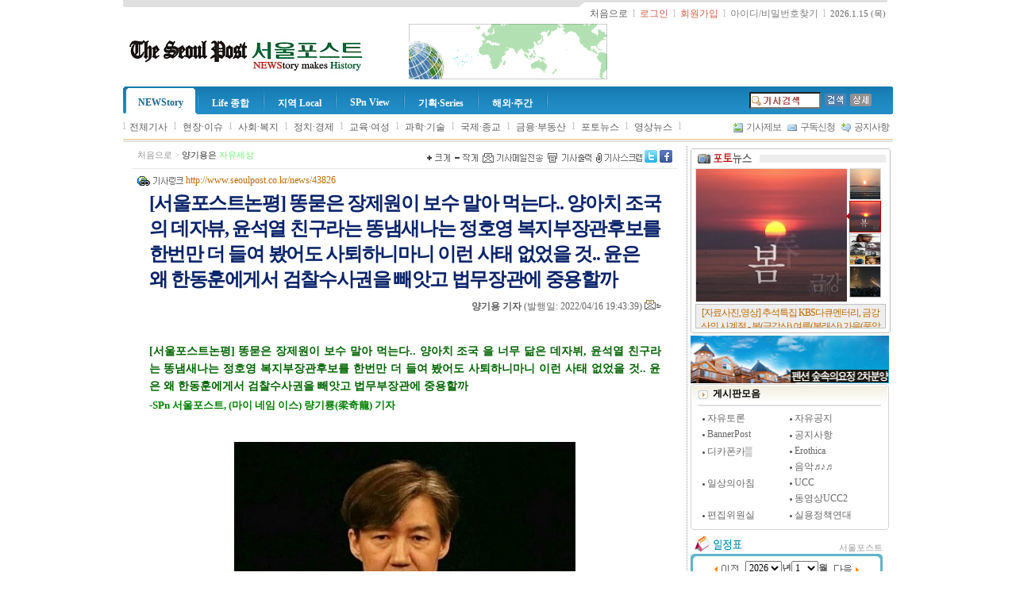

--- FILE ---
content_type: text/html; charset=euc-kr
request_url: http://www.seoulpost.co.kr/news/43826
body_size: 138488
content:
<!DOCTYPE HTML PUBLIC "-//W3C//DTD HTML 4.01 Transitional//EN">
<html>
<!--  

******************************************************************************** 
             뉴스빌더(NEWSBUILDER.kr)  최적의 인터넷 신문 솔루션          
********************************************************************************
    
	Program : 뉴스빌더 NEWSBUILDER N2
	Version : 4.0.0.1 

	WebSite : http://www.NEWSBUILDER.kr
	E-MAIL  : webmaster@newsbuilder.kr

	이 프로그램은 저작권법에 의한 보호를 받습니다. 
	(프로그램심의조정위원회에 등록된 소프트웨어 입니다)
	불법 복제 및 배포를 절대 금지합니다.

	프로그램의 구입 및 개발문의

	홈페이지 http://newsbuilder.kr
	이메일   webmaster@newsbuilder.kr 
 
	
	Copyright ⓒ since 2003  www.NEWSBUILDER.kr All rights reserved. 
    
********************************************************************************

-->
<HEAD>
<meta http-equiv="Content-Type" content="text/html; charset=euc-kr">
<meta http-equiv="X-UA-Compatible" content="IE=EmulateIE8,EmulateIE11">
<link rel="stylesheet" type="text/css" href="/paper/comm/css/main.css?ver=1264872260_158153603">
<link rel="stylesheet" type="text/css" href="/paper/comm/css/news.css?ver=1264872260_158153603"> 

<script LANGUAGE="javascript" type="text/javascript" src="/paper/comm/js/prototype.js?ver=1.5.0_rc1"></script> 
<script LANGUAGE="javascript" type="text/javascript" src="/paper/comm/js/comm.js?ver=1264872260_158153603"></script>
<script LANGUAGE="javascript" type="text/javascript" src="/paper/comm/js/rssfeed.js?ver=1264872260_158153603"></script>
<meta name="description" content="[서울포스트논평] 똥묻은 장제원이 보수 말아 먹는다.. 양아치 조국 의 데자뷰, 윤석열 친구라는 똥냄새나는 정호영 복지부장관후보를 한번만 더 들여 봤어도 사퇴하니마니 이런 사태 없었을 것.. 윤은 왜 한동훈에게서 검찰수사권을 빼앗고 법무장관에 중용할까   - 서울포스트 인터넷신문, 정치경제, 국제, 종교, 과학, 문화예술 기사 수록."> 
<meta name="keywords" content="인터넷, 신문, 정치경제, 국제, 종교, 과학, 문화예술."><meta name="author" content="양기용 기자">
<title>[서울포스트논평] 똥묻은 장제원이 보수 말아 먹는다.. 양아치 조국 의 데자뷰, 윤석열 친구라는 똥냄새나는 정호영 복지부장관후보를 한번만 더 들여 봤어도 사퇴하니마니 이런 사태 없었을 것.. 윤은 왜 한동훈에게서 검찰수사권을 빼앗고 법무장관에 중용할까   - 서울포스트</title>
</HEAD>
<a name="top"></a><DIV id="IDToolTip"></DIV>

<script language="javascript" src="/paper/comm/js/comm.js"></script>
<script LANGUAGE="javascript">
<!--
function Init() 
{

}

function Back() 
{
			history.back();
	}


function NewsPrint() 
{
	var url = "/paper/news/print.php?newsno=43826";
	var name = "NEWSPRINT";
	var opt = "width=700,height=600, scrollbars=yes,resizable=yes";
	window.open(url,name,opt);
}

var fontSize = 10.5;
function PlusFont() 
{
	if (fontSize > 30) return;
	fontSize = fontSize + 1;
	SetFontSize(fontSize ) ;
}

function MinusFont() 
{
	if (fontSize < 1) return;
	fontSize = fontSize - 1;
	SetFontSize(fontSize ) ;
}

function NormalFont() 
{
	fontSize = 10.5;
	SetFontSize(fontSize ) ;
}

function SetFontSize(pt) 
{
	document.getElementById("IDContents").style.fontSize=pt+"pt";;	
//	var obj = document.getElementById("IDContents");
//	var popj = obj.getElementsByTagName("P");
//	document.getElementById("IDFontSize").innerText=pt+"pt";;	
}

function SendMail() 
{
	var url = "/paper/news/newsmail.php?newsno=43826";
	var name = "NEWSMAIL";
	var opt = "width=400,height=300, scrollbars=yes,resizable=yes";
	window.open(url,name,opt);
}

function CopyNewsUrl(url,msg)
{		
	if (document.all) 
	{
		if (!msg) msg = "기사주소";
		window.clipboardData.setData('Text',url);
		window.alert("클립보드에 " + msg + "가 복사되었습니다."); 
	}
}


function CopyNews() 
{
	var msg = document.getElementById("IDNewsArticle").innerHTML;
	window.clipboardData.setData('Text', msg);
	window.alert("클립보드에 현재 기사가 복사되었습니다."); 

}

function NewsScrap(s,x)
{
	var url = "/paper/news/newsscrap.php?newsno=" + s ;
	var name = "NEWS_SCRAP";
	var opt = "width=415, height=200";
	window.open(url, name, opt);
}
//-->
</script>
<body id="Main" onLoad="Init()">
<a name="top"></a> 
<link rel="stylesheet" type="text/css" href="/paper/comm/css/subindex.css?ver=1264872260_158153603">
<!--[if lt IE 7]>
<link rel="stylesheet" type="text/css" href="/paper/comm/css/subindex6.css?ver=1264872260_158153603">
<![endif]-->
<div align="center">
<div style="margin-left:;width:970px;">	

<!-- 로고 시작 -->

<table cellpadding="0" cellspacing="0" border="0" width="970" style="margin:0;">
	<tr>
		<td width="3">
		<p><img src="/paper/images/asp_img/logo/top_left.jpg" border="0"></p>
		</td>
		<td background="/paper/images/asp_img/logo/top_bg.jpg" width="*">
		<p><img src="/paper/images/asp_img/logo/top_bg.jpg" border="0"></p>
		</td>
		<td width="9">
		<p><img src="/paper/images/asp_img/logo/top_center.jpg" border="0"></p>
		</td>
		<td background="/paper/images/asp_img/logo/top_bg2.jpg">
		<p><img src="/paper/images/asp_img/logo/top_bg2.jpg" border="0"></p>
		</td>
		<td width="9">
		<p><img src="/paper/images/asp_img/logo/top_right.jpg" border="0"></p>
		</td>
	</tr>
	<tr>
		<td width="3">
		
		</td>
		<td width="*">
		
		</td>
		<td width="9">
		
		</td>
		<td align="right" width=50>
		<nobr>
		&nbsp;
<a href="/paper/main.php"><span style="color:#5d5d5d;font-family:돋움">처음으로</span></a>
&nbsp;<font color=#bebebe>l</font>&nbsp;


	<a href="/paper/comm/loginpage.php?backurl=%2Fpaper%2Fnews%2Fview.php%3Fnewsno%3D43826"><font color=#D35C43>로그인</font></a>
	&nbsp;<font color=#bebebe>l</font>&nbsp;
	<a href="/paper/members/join.php"><font color=#D35C43>회원가입</font></a>
	&nbsp;<font color=#bebebe>l</font>&nbsp;
	<a href="/paper/members/finduserid.php"><font color=#7D7D7D>아이디/비밀번호찾기</font></a>

&nbsp;<font color=#bebebe>l</font>&nbsp;
<font color="#666666" style="font-size:8pt;font-family:verdana, san-serif,돋움">2026.1.15 (목)</font>
		
		</nobr>	

		</td>
		<td width="9">
		
		</td>
	</tr>

</table> 
<table width="970" align="" cellspacing="0" cellpadding="4" bgcolor="#ffffff">
	<tr>
		
		<td align="left" bgcolor="#ffffff" height="76" width="33%">
		<table cellpadding='0' cellspacing='0' border=0 width=''><tr><td align=left><a href="http://www.seoulpost.co.kr" target="_top"><img src="/paper/data/news/menuimg/papertitle.gif" border='0'></a></td></tr></table>
		</td>
		<td align="center" bgcolor="#ffffff" width="33%">
			
			<table width='250' height='70' cellpadding='0' cellspacing='0' align=''><tr><td align='center' valign='middle'><a href="#"><img src="http://www.seoulpost.co.kr/paper/data/news/banner/20210114101457885.gif" border="0" alt="" width="250" height="70"></a></td></tr></table>
		</td>
		<td align="right" bgcolor="#ffffff" width="33%">
					</td>

	</tr>
</table>


<div style="overflow:hidden;height:5px;background-color:#FCFCFC"></div>
 <SCRIPT LANGUAGE="JavaScript">
<!--
try { top.document.title = "[서울포스트논평] 똥묻은 장제원이 보수 말아 먹는다.. 양아치 조국 의 데자뷰, 윤석열 친구라는 똥냄새나는 정호영 복지부장관후보를 한번만 더 들여 봤어도 사퇴하니마니 이런 사태 없었을 것.. 윤은 왜 한동훈에게서 검찰수사권을 빼앗고 법무장관에 중용할까   - - 서울포스트"; } catch (e) {  } 
//-->
</SCRIPT><!-- 로고 종료 -->

<!-- 메뉴출력 -->
<style type="text/css" media="screen">
#IDTopMenuGroup  { float: left; margin: 0; padding: 0; font-weight:bold; list-style: none;  color:#ffffff; text-decoration: none; } 
#IDTopMenuGroup li  { float: left; margin: 0 2px 0px 2px; padding: 0; font-size: 100%; font-weight:bold; color:#ffffff; text-decoration: none; }  
#IDMainSubMenu a:hover {	color:#37312F; }
#IDMainSubMenu a {	color:#37312F; } 
#IDMainSubMenu { padding:0; width:970; overflow:hidden; text-align:left; }
.TopMenuGroupNormal  {  float: left; display: block; margin: 0px 0px 0px 0px; padding:13px 10px 7px 10px; text-align:center; font-weight:bold; text-decoration: none; border: 0px solid #259CC7;  color:#ffffff; } 
.TopMenuGroupOver  {  float: left; display: block; margin: 0px 0px 0px 0px; padding:13px 10px 7px 10px; text-align:center; font-weight:bold; text-decoration: none;  border: 0px solid #259CC7;  } 
.TOP_MENU_BASIC	 {  float:left; padding:0; text-align:center; padding:8px 5px 0 5px; }  
.TOP_MENU_OVER  { float:left; padding:0; text-align:center; text-decoration:none; padding:8px 5px 0 5px; } 
.TOP_MENU_RIGHT { float:right; padding:0; text-align:right; text-decoration:none; padding:8px 5px 0 5px; }
.IDTopMenuboxgrpc  {  float:left; height:35px; text-decoration:none; }
.Menu_Outline  {  padding:0; width:970; overflow:hidden; height:35px; background-image:url(/paper/images/seoulpost/menu/menu_bg.jpg); background-repeat:repeat-x; }
.Menu_left { float:left; overflow:hidden; height:35px; background-image:url(/paper/images/seoulpost/menu/menu_left.gif); background-repeat:no-repeat; width:2px; }
.Menu_body { float:left; padding:0; text-align:center;width:760px;height:35px;overflow:hidden; }
.Menu_bar { float:left; width:2px; height:35px; background-image:url(/paper/images/asp_img/menu/menu_bar.jpg); background-repeat:no-repeat; }
.Menu_search { float:right; overflow:hidden; height:35px; width:180px; margin:0; text-align:right; } 
.Menu_right  { float:right; overflow:hidden; height:35px; background-image:url(/paper/images/seoulpost/menu/menu_right.gif); background-repeat:no-repeat; width:2px; } 
.Menu_over { float:left; width:5px; height:35px; } 
.SUBMENU_BAR { float:left; padding:8px 0 0 0; } 
</style>
<SCRIPT LANGUAGE="JavaScript">
<!--
function TopMenuOver(obj)
{
    obj.className = "TOP_MENU_OVER"; 
}

function TopMenuOut(obj)
{
	obj.className = "TOP_MENU_BASIC";
}

function MenuGroupClick(v)
{
	if (v)
	{
		//document.location.href = v;
		if (document.getElementById("IDTopMenuGroupLink_" + prevMenuGroup)) { 
			document.getElementById("IDTopMenuGroupLink_" + prevMenuGroup).className = "TopMenuGroupNormal";

			document.getElementById("IDTopMenuBoxgrp_" + prevMenuGroup).style.background = "";
			document.getElementById("IDTopMenuBox_" +  prevMenuGroup).src = "/paper/images/asp_img/menu/menu_bg.jpg" ;
			document.getElementById("IDTopMenuBox_" +  prevMenuGroup + "a").src = "/paper/images/asp_img/menu/menu_bg.jpg" ;
			document.getElementById("IDTopMenuBox_" +  prevMenuGroup).style.display = "none";
			document.getElementById("IDTopMenuBox_" +  prevMenuGroup+ "a").style.display = "none";
			document.getElementById("IDTopMenu_Font_" + prevMenuGroup).style.color = "#ffffff";


		}
		if (document.getElementById("IDTopMenuGroupLink_" + v)) { 
			document.getElementById("IDTopMenuGroupLink_" + v).className = "TopMenuGroupOver";

			document.getElementById("IDTopMenuBoxgrp_" + v).style.background = "url(/paper/images/asp_img/menu/menu_over_bg.jpg)";
			document.getElementById("IDTopMenuBox_" +  v).src = "/paper/images/asp_img/menu/menu_over_left.jpg" ;
			document.getElementById("IDTopMenuBox_" +  v + "a").src = "/paper/images/asp_img/menu/menu_over_right.jpg" ;
			document.getElementById("IDTopMenuBox_" +  v).style.display = "";
			document.getElementById("IDTopMenuBox_" +  v+ "a").style.display = "";
			document.getElementById("IDTopMenu_Font_" + v).style.color = "#176490";

			}

		prevMenuGroup = v;
	}
}

function MenuGroupOver(v)
{
	try
	{
		if (document.getElementById("IDGroupSubMenu_" + prevSubMenu)) document.getElementById("IDGroupSubMenu_" + prevSubMenu).style.display = "none";
		if (document.getElementById("IDGroupSubMenu_" + v)) document.getElementById("IDGroupSubMenu_" + v).style.display = "";
		prevSubMenu = v;
		MenuGroupClick(v)		
	}
	catch (e)
	{
	}
 

	SetSubMenuPosition(v);
}

function GetAbsoluteLeft(obj)
{
	var objCurNode=obj;
	var iLeft=0;
	iLeft+=objCurNode.offsetWidth; 
	while(objCurNode.tagName!="BODY")
	{
		iLeft+=objCurNode.offsetLeft;
		objCurNode=objCurNode.offsetParent;
	}
	return iLeft;
}

function SetSubMenuPosition(v)
{
	var obj = null;
	try
	{		
 
	 

		obj = document.getElementById("IDGroupSubMenu_"+ v);
		var mainWidth = 730; 
		var menuObj = document.getElementById("IDTopMenuBoxgrp_" + v);
		
		menuLeft = parseInt(GetAbsoluteLeft(menuObj),10) - parseInt(menuObj.offsetWidth,10);
	 
		var totalWidth = parseInt(menuLeft,10) + parseInt(obj.offsetWidth,10);
		var leftX = GetAbsoluteLeft($("IDMenuTopBlock"))-970;
  

		menuLeft = menuLeft - leftX;
		totalWidth -= leftX;

		if (totalWidth > mainWidth) 
		{
			menuLeft = menuLeft - (totalWidth - mainWidth);
		} 
		else
		{
			menuLeft -= 10; 
		}


		if (menuLeft < 0) 
		{
			menuLeft = 0;
		}
		 
	} 
	catch (e) 
	{
	}


	if (obj) obj.style.left = menuLeft;//leftPos;
}


var bSeaechBg = false;
function check_bg (obj)
{
	obj.style.backgroundImage=''; 
	bSeaechBg = true;
} 

var ad_search_text_img = '/paper/data/news/ad/ad_search_text.gif';

//-->
</SCRIPT>
<div id="IDMenuTopBlock" class="Menu_Outline">
	<div class="Menu_left">
	</div>
	<div class="Menu_body">
	 
		<ul id="IDTopMenuGroup" style="">
						<div class="Menu_over"><img src="/paper/images/asp_img/menu/menu_bg.jpg" border="0" id="IDTopMenuBox_1" style="display;none"></div>
			<div id="IDTopMenuBoxgrp_1" class="IDTopMenuboxgrpc"><li id="IDTopMenuGroup_1" onmouseover="MenuGroupOver('1')" onmouseout="" class=""><a id="IDTopMenuGroupLink_1" href="/paper/menu/index.php?menugrpno=1" class="TopMenuGroupOver" onclick="this.blur();"><!B><span style="color:#ffffff;text-decoration:none" id="IDTopMenu_Font_1">NEWStory</span></B></a></li></div>
			<div class="Menu_over"><img src="/paper/images/asp_img/menu/menu_bg.jpg" border="0" id="IDTopMenuBox_1a" style="display;none"></div>
			<div class="Menu_bar"></div>
						<div class="Menu_over"><img src="/paper/images/asp_img/menu/menu_bg.jpg" border="0" id="IDTopMenuBox_4" style="display;none"></div>
			<div id="IDTopMenuBoxgrp_4" class="IDTopMenuboxgrpc"><li id="IDTopMenuGroup_4" onmouseover="MenuGroupOver('4')" onmouseout="" class=""><a id="IDTopMenuGroupLink_4" href="/paper/menu/index.php?menugrpno=4" class="TopMenuGroupNormal" onclick="this.blur();"><!B><span style="color:#ffffff;text-decoration:none" id="IDTopMenu_Font_4">Life 종합</span></B></a></li></div>
			<div class="Menu_over"><img src="/paper/images/asp_img/menu/menu_bg.jpg" border="0" id="IDTopMenuBox_4a" style="display;none"></div>
			<div class="Menu_bar"></div>
						<div class="Menu_over"><img src="/paper/images/asp_img/menu/menu_bg.jpg" border="0" id="IDTopMenuBox_3" style="display;none"></div>
			<div id="IDTopMenuBoxgrp_3" class="IDTopMenuboxgrpc"><li id="IDTopMenuGroup_3" onmouseover="MenuGroupOver('3')" onmouseout="" class=""><a id="IDTopMenuGroupLink_3" href="/paper/menu/index.php?menugrpno=3" class="TopMenuGroupNormal" onclick="this.blur();"><!B><span style="color:#ffffff;text-decoration:none" id="IDTopMenu_Font_3">지역 Local</span></B></a></li></div>
			<div class="Menu_over"><img src="/paper/images/asp_img/menu/menu_bg.jpg" border="0" id="IDTopMenuBox_3a" style="display;none"></div>
			<div class="Menu_bar"></div>
						<div class="Menu_over"><img src="/paper/images/asp_img/menu/menu_bg.jpg" border="0" id="IDTopMenuBox_8" style="display;none"></div>
			<div id="IDTopMenuBoxgrp_8" class="IDTopMenuboxgrpc"><li id="IDTopMenuGroup_8" onmouseover="MenuGroupOver('8')" onmouseout="" class=""><a id="IDTopMenuGroupLink_8" href="/paper/menu/index.php?menugrpno=8" class="TopMenuGroupNormal" onclick="this.blur();"><!B><span style="color:#ffffff;text-decoration:none" id="IDTopMenu_Font_8">SPn View</span></B></a></li></div>
			<div class="Menu_over"><img src="/paper/images/asp_img/menu/menu_bg.jpg" border="0" id="IDTopMenuBox_8a" style="display;none"></div>
			<div class="Menu_bar"></div>
						<div class="Menu_over"><img src="/paper/images/asp_img/menu/menu_bg.jpg" border="0" id="IDTopMenuBox_7" style="display;none"></div>
			<div id="IDTopMenuBoxgrp_7" class="IDTopMenuboxgrpc"><li id="IDTopMenuGroup_7" onmouseover="MenuGroupOver('7')" onmouseout="" class=""><a id="IDTopMenuGroupLink_7" href="/paper/menu/index.php?menugrpno=7" class="TopMenuGroupNormal" onclick="this.blur();"><!B><span style="color:#ffffff;text-decoration:none" id="IDTopMenu_Font_7">기획·Series</span></B></a></li></div>
			<div class="Menu_over"><img src="/paper/images/asp_img/menu/menu_bg.jpg" border="0" id="IDTopMenuBox_7a" style="display;none"></div>
			<div class="Menu_bar"></div>
						<div class="Menu_over"><img src="/paper/images/asp_img/menu/menu_bg.jpg" border="0" id="IDTopMenuBox_2" style="display;none"></div>
			<div id="IDTopMenuBoxgrp_2" class="IDTopMenuboxgrpc"><li id="IDTopMenuGroup_2" onmouseover="MenuGroupOver('2')" onmouseout="" class=""><a id="IDTopMenuGroupLink_2" href="/paper/menu/index.php?menugrpno=2" class="TopMenuGroupNormal" onclick="this.blur();"><!B><span style="color:#ffffff;text-decoration:none" id="IDTopMenu_Font_2">해외·주간</span></B></a></li></div>
			<div class="Menu_over"><img src="/paper/images/asp_img/menu/menu_bg.jpg" border="0" id="IDTopMenuBox_2a" style="display;none"></div>
			<div class="Menu_bar"></div>
					</ul> 
		
	
	</div>

	<div class="Menu_right">&nbsp;</div>
	<div class="Menu_search">
		<table cellpadding="0" cellspacing="1" border="0" height="100%">
		<form action="/paper/news/searchlist.php" method="get" name="frmTopSearch" onsubmit="return MainSearch();">
		<input type="hidden" name="papercode" value="news">
		<input type="hidden" name="qtypebasic" value="TITLE">
		<tr>

			<td>
			<input type="text" name="q" size="10" style="width:90;background-image:url(/paper/images/asp_img/search/form_bg.gif);background-repeat:no-repeat;background-position:center;border:1 solid #dcdcdc;background-color:#ffffff" onkeydown='return check_bg(this);' onmousedown='return check_bg(this);'>
			</td>
			<td width=3>
			</td>
			<td>
			<input type="image" src="/paper/images/asp_img/search/btn_search.gif" border="0" align="absmiddle">
			</td>
			<td width=3>
			</td>
			<td>
			<a href="/paper/news/search.php?"><img src="/paper/images/asp_img/search/btn_search_detail.gif" border="0" align="absmiddle"></a>	
			</td></form> 
			<td width=3>
			</td>

		</tr>
		
		</table>


	</div>
</div>
<div style="clear:both"></div>
	<!-- 대메뉴블럭 END -->


<!-- 서브메뉴블럭 -->

		<div  id="IDMainSubMenu">
									 
				<div id="IDGroupSubMenu_1" style="position:relative;display:;float:left;">
							<div class="SUBMENU_BAR"><span style="color:#bebebe">l</span></div>
															<div class="TOP_MENU_BASIC"  onmouseover="try { if (window.TopMenuOver) TopMenuOver(this); } catch (e) { }" onmouseout="try { if (window.TopMenuOut) TopMenuOut(this); } catch (e) { }"  align="center"><a href="/paper/news/listall.php?" style="font-size:9pt;text-decoration:none;color:#5d5d5d"><font color="">전체기사</font></a></div>
								<div class="SUBMENU_BAR"><span style="color:#bebebe">&nbspl&nbsp;</span></div>
										<div class="TOP_MENU_BASIC"  onmouseover="try { if (window.TopMenuOver) TopMenuOver(this); } catch (e) { }" onmouseout="try { if (window.TopMenuOut) TopMenuOut(this); } catch (e) { }"  align="center"><a href="/paper/news/sectionindex.php?sectno=130" style="font-size:9pt;color:;text-decoration:none;color:#5d5d5d">현장·이슈</a></div>
								<div class="SUBMENU_BAR"><span style="color:#bebebe">&nbspl&nbsp;</span></div>		<div class="TOP_MENU_BASIC"  onmouseover="try { if (window.TopMenuOver) TopMenuOver(this); } catch (e) { }" onmouseout="try { if (window.TopMenuOut) TopMenuOut(this); } catch (e) { }"  align="center"><a href="/paper/news/sectionindex.php?sectno=21" style="font-size:9pt;color:;text-decoration:none;color:#5d5d5d">사회·복지</a></div>
								<div class="SUBMENU_BAR"><span style="color:#bebebe">&nbspl&nbsp;</span></div>		<div class="TOP_MENU_BASIC"  onmouseover="try { if (window.TopMenuOver) TopMenuOver(this); } catch (e) { }" onmouseout="try { if (window.TopMenuOut) TopMenuOut(this); } catch (e) { }"  align="center"><a href="/paper/news/sectionindex.php?sectno=20" style="font-size:9pt;color:;text-decoration:none;color:#5d5d5d">정치·경제</a></div>
								<div class="SUBMENU_BAR"><span style="color:#bebebe">&nbspl&nbsp;</span></div>		<div class="TOP_MENU_BASIC"  onmouseover="try { if (window.TopMenuOver) TopMenuOver(this); } catch (e) { }" onmouseout="try { if (window.TopMenuOut) TopMenuOut(this); } catch (e) { }"  align="center"><a href="/paper/news/sectionindex.php?sectno=7" style="font-size:9pt;color:;text-decoration:none;color:#5d5d5d">교육·여성</a></div>
								<div class="SUBMENU_BAR"><span style="color:#bebebe">&nbspl&nbsp;</span></div>		<div class="TOP_MENU_BASIC"  onmouseover="try { if (window.TopMenuOver) TopMenuOver(this); } catch (e) { }" onmouseout="try { if (window.TopMenuOut) TopMenuOut(this); } catch (e) { }"  align="center"><a href="/paper/news/sectionindex.php?sectno=131" style="font-size:9pt;color:;text-decoration:none;color:#5d5d5d">과학·기술</a></div>
								<div class="SUBMENU_BAR"><span style="color:#bebebe">&nbspl&nbsp;</span></div>		<div class="TOP_MENU_BASIC"  onmouseover="try { if (window.TopMenuOver) TopMenuOver(this); } catch (e) { }" onmouseout="try { if (window.TopMenuOut) TopMenuOut(this); } catch (e) { }"  align="center"><a href="/paper/news/sectionindex.php?sectno=4" style="font-size:9pt;color:;text-decoration:none;color:#5d5d5d">국제·종교</a></div>
								<div class="SUBMENU_BAR"><span style="color:#bebebe">&nbspl&nbsp;</span></div>		<div class="TOP_MENU_BASIC"  onmouseover="try { if (window.TopMenuOver) TopMenuOver(this); } catch (e) { }" onmouseout="try { if (window.TopMenuOut) TopMenuOut(this); } catch (e) { }"  align="center"><a href="/paper/news/sectionindex.php?sectno=111" style="font-size:9pt;color:;text-decoration:none;color:#5d5d5d">금융·부동산</a></div>
								<div class="SUBMENU_BAR"><span style="color:#bebebe">&nbspl&nbsp;</span></div>								<div class="TOP_MENU_BASIC"  onmouseover="try { if (window.TopMenuOver) TopMenuOver(this); } catch (e) { }" onmouseout="try { if (window.TopMenuOut) TopMenuOut(this); } catch (e) { }"  align="center"><a href="/paper/news/photonews.php?&newstype=2&pubno=" style="font-size:9pt;color:;text-decoration:none;color:#5d5d5d">포토뉴스</a></div>
								<div class="SUBMENU_BAR"><span style="color:#bebebe">&nbspl&nbsp;</span></div>

								<div class="TOP_MENU_BASIC"  onmouseover="try { if (window.TopMenuOver) TopMenuOver(this); } catch (e) { }" onmouseout="try { if (window.TopMenuOut) TopMenuOut(this); } catch (e) { }"  align="center"><a href="/paper/news/movienews.php?&newstype=3&pubno=" style="font-size:9pt;color:;text-decoration:none;color:#5d5d5d">영상뉴스</a></div>
								<div class="SUBMENU_BAR"><span style="color:#bebebe">&nbspl&nbsp;</span></div>

								<!--div class="TOP_MENU_BASIC"  onmouseover="try { if (window.TopMenuOver) TopMenuOver(this); } catch (e) { }" onmouseout="try { if (window.TopMenuOut) TopMenuOut(this); } catch (e) { }"  align="center"><a href="/paper/_blog" style="font-size:9pt;color:;text-decoration:none;color:#5d5d5d">블로그</a></div>
								<div class="SUBMENU_BAR"><span style="color:#bebebe">l</span></div-->

								<!--div class="TOP_MENU_BASIC"  onmouseover="try { if (window.TopMenuOver) TopMenuOver(this); } catch (e) { }" onmouseout="try { if (window.TopMenuOut) TopMenuOut(this); } catch (e) { }"  align="center"><a href="/paper/ebook" style="font-size:9pt;color:;text-decoration:none;color:#5d5d5d">EBOOK</a></div>
								<div class="SUBMENU_BAR"><span style="color:#bebebe">l</span></div-->
												</div>

							 
				<div id="IDGroupSubMenu_4" style="position:relative;display:none;float:left;">
							<div class="SUBMENU_BAR"><span style="color:#bebebe">l</span></div>
									<div class="TOP_MENU_BASIC"  onmouseover="try { if (window.TopMenuOver) TopMenuOver(this); } catch (e) { }" onmouseout="try { if (window.TopMenuOut) TopMenuOut(this); } catch (e) { }"  align="center"><a href="/paper/news/sectionindex.php?sectno=5" style="font-size:9pt;color:;text-decoration:none;color:#5d5d5d">생활·일상</a></div>
								<div class="SUBMENU_BAR"><span style="color:#bebebe">&nbspl&nbsp;</span></div>		<div class="TOP_MENU_BASIC"  onmouseover="try { if (window.TopMenuOver) TopMenuOver(this); } catch (e) { }" onmouseout="try { if (window.TopMenuOut) TopMenuOut(this); } catch (e) { }"  align="center"><a href="/paper/news/sectionindex.php?sectno=6" style="font-size:9pt;color:;text-decoration:none;color:#5d5d5d">문화·예술</a></div>
								<div class="SUBMENU_BAR"><span style="color:#bebebe">&nbspl&nbsp;</span></div>		<div class="TOP_MENU_BASIC"  onmouseover="try { if (window.TopMenuOver) TopMenuOver(this); } catch (e) { }" onmouseout="try { if (window.TopMenuOut) TopMenuOut(this); } catch (e) { }"  align="center"><a href="/paper/news/sectionindex.php?sectno=28" style="font-size:9pt;color:;text-decoration:none;color:#5d5d5d">패션·연예</a></div>
								<div class="SUBMENU_BAR"><span style="color:#bebebe">&nbspl&nbsp;</span></div>		<div class="TOP_MENU_BASIC"  onmouseover="try { if (window.TopMenuOver) TopMenuOver(this); } catch (e) { }" onmouseout="try { if (window.TopMenuOut) TopMenuOut(this); } catch (e) { }"  align="center"><a href="/paper/news/sectionindex.php?sectno=27" style="font-size:9pt;color:;text-decoration:none;color:#5d5d5d">뷰티·건강</a></div>
								<div class="SUBMENU_BAR"><span style="color:#bebebe">&nbspl&nbsp;</span></div>		<div class="TOP_MENU_BASIC"  onmouseover="try { if (window.TopMenuOver) TopMenuOver(this); } catch (e) { }" onmouseout="try { if (window.TopMenuOut) TopMenuOut(this); } catch (e) { }"  align="center"><a href="/paper/news/sectionindex.php?sectno=14" style="font-size:9pt;color:;text-decoration:none;color:#5d5d5d">스포츠·레져</a></div>
								<div class="SUBMENU_BAR"><span style="color:#bebebe">&nbspl&nbsp;</span></div>		<div class="TOP_MENU_BASIC"  onmouseover="try { if (window.TopMenuOver) TopMenuOver(this); } catch (e) { }" onmouseout="try { if (window.TopMenuOut) TopMenuOut(this); } catch (e) { }"  align="center"><a href="/paper/news/sectionindex.php?sectno=118" style="font-size:9pt;color:;text-decoration:none;color:#5d5d5d">추천書 - 이달의책</a></div>
								<div class="SUBMENU_BAR"><span style="color:#bebebe">&nbspl&nbsp;</span></div>		<div class="TOP_MENU_BASIC"  onmouseover="try { if (window.TopMenuOver) TopMenuOver(this); } catch (e) { }" onmouseout="try { if (window.TopMenuOut) TopMenuOut(this); } catch (e) { }"  align="center"><a href="/paper/news/sectionindex.php?sectno=112" style="font-size:9pt;color:;text-decoration:none;color:#5d5d5d">茶한잔</a></div>
								<div class="SUBMENU_BAR"><span style="color:#bebebe">&nbspl&nbsp;</span></div>				</div>

							 
				<div id="IDGroupSubMenu_3" style="position:relative;display:none;float:left;">
							<div class="SUBMENU_BAR"><span style="color:#bebebe">l</span></div>
									<div class="TOP_MENU_BASIC"  onmouseover="try { if (window.TopMenuOver) TopMenuOver(this); } catch (e) { }" onmouseout="try { if (window.TopMenuOut) TopMenuOut(this); } catch (e) { }"  align="center"><a href="/paper/news/sectionindex.php?sectno=94" style="font-size:9pt;color:;text-decoration:none;color:#5d5d5d">인천경기Post</a></div>
								<div class="SUBMENU_BAR"><span style="color:#bebebe">&nbspl&nbsp;</span></div>		<div class="TOP_MENU_BASIC"  onmouseover="try { if (window.TopMenuOver) TopMenuOver(this); } catch (e) { }" onmouseout="try { if (window.TopMenuOut) TopMenuOut(this); } catch (e) { }"  align="center"><a href="/paper/news/sectionindex.php?sectno=95" style="font-size:9pt;color:;text-decoration:none;color:#5d5d5d">대전충청Post</a></div>
								<div class="SUBMENU_BAR"><span style="color:#bebebe">&nbspl&nbsp;</span></div>		<div class="TOP_MENU_BASIC"  onmouseover="try { if (window.TopMenuOver) TopMenuOver(this); } catch (e) { }" onmouseout="try { if (window.TopMenuOut) TopMenuOut(this); } catch (e) { }"  align="center"><a href="/paper/news/sectionindex.php?sectno=96" style="font-size:9pt;color:;text-decoration:none;color:#5d5d5d">광주전라Post</a></div>
								<div class="SUBMENU_BAR"><span style="color:#bebebe">&nbspl&nbsp;</span></div>		<div class="TOP_MENU_BASIC"  onmouseover="try { if (window.TopMenuOver) TopMenuOver(this); } catch (e) { }" onmouseout="try { if (window.TopMenuOut) TopMenuOut(this); } catch (e) { }"  align="center"><a href="/paper/news/sectionindex.php?sectno=97" style="font-size:9pt;color:;text-decoration:none;color:#5d5d5d">대구경북Post</a></div>
								<div class="SUBMENU_BAR"><span style="color:#bebebe">&nbspl&nbsp;</span></div>		<div class="TOP_MENU_BASIC"  onmouseover="try { if (window.TopMenuOver) TopMenuOver(this); } catch (e) { }" onmouseout="try { if (window.TopMenuOut) TopMenuOut(this); } catch (e) { }"  align="center"><a href="/paper/news/sectionindex.php?sectno=98" style="font-size:9pt;color:;text-decoration:none;color:#5d5d5d">부산경남Post</a></div>
								<div class="SUBMENU_BAR"><span style="color:#bebebe">&nbspl&nbsp;</span></div>		<div class="TOP_MENU_BASIC"  onmouseover="try { if (window.TopMenuOver) TopMenuOver(this); } catch (e) { }" onmouseout="try { if (window.TopMenuOut) TopMenuOut(this); } catch (e) { }"  align="center"><a href="/paper/news/sectionindex.php?sectno=99" style="font-size:9pt;color:;text-decoration:none;color:#5d5d5d">강원제주Post</a></div>
								<div class="SUBMENU_BAR"><span style="color:#bebebe">&nbspl&nbsp;</span></div>				</div>

							 
				<div id="IDGroupSubMenu_8" style="position:relative;display:none;float:left;">
							<div class="SUBMENU_BAR"><span style="color:#bebebe">l</span></div>
									<div class="TOP_MENU_BASIC"  onmouseover="try { if (window.TopMenuOver) TopMenuOver(this); } catch (e) { }" onmouseout="try { if (window.TopMenuOut) TopMenuOut(this); } catch (e) { }"  align="center"><a href="/paper/news/sectionindex.php?sectno=117" style="font-size:9pt;color:;text-decoration:none;color:#5d5d5d">View-Photo&Picture</a></div>
								<div class="SUBMENU_BAR"><span style="color:#bebebe">&nbspl&nbsp;</span></div>		<div class="TOP_MENU_BASIC"  onmouseover="try { if (window.TopMenuOver) TopMenuOver(this); } catch (e) { }" onmouseout="try { if (window.TopMenuOut) TopMenuOut(this); } catch (e) { }"  align="center"><a href="/paper/news/sectionindex.php?sectno=110" style="font-size:9pt;color:;text-decoration:none;color:#5d5d5d">Multimedia-MTV&Live</a></div>
								<div class="SUBMENU_BAR"><span style="color:#bebebe">&nbspl&nbsp;</span></div>		<div class="TOP_MENU_BASIC"  onmouseover="try { if (window.TopMenuOver) TopMenuOver(this); } catch (e) { }" onmouseout="try { if (window.TopMenuOut) TopMenuOut(this); } catch (e) { }"  align="center"><a href="/paper/news/sectionindex.php?sectno=133" style="font-size:9pt;color:;text-decoration:none;color:#5d5d5d">♣ Post it</a></div>
								<div class="SUBMENU_BAR"><span style="color:#bebebe">&nbspl&nbsp;</span></div>		<div class="TOP_MENU_BASIC"  onmouseover="try { if (window.TopMenuOver) TopMenuOver(this); } catch (e) { }" onmouseout="try { if (window.TopMenuOut) TopMenuOut(this); } catch (e) { }"  align="center"><a href="/paper/news/sectionindex.php?sectno=106" style="font-size:9pt;color:;text-decoration:none;color:#5d5d5d">♣ SeoulPosTV</a></div>
								<div class="SUBMENU_BAR"><span style="color:#bebebe">&nbspl&nbsp;</span></div>				</div>

							 
				<div id="IDGroupSubMenu_7" style="position:relative;display:none;float:left;">
							<div class="SUBMENU_BAR"><span style="color:#bebebe">l</span></div>
									<div class="TOP_MENU_BASIC"  onmouseover="try { if (window.TopMenuOver) TopMenuOver(this); } catch (e) { }" onmouseout="try { if (window.TopMenuOut) TopMenuOut(this); } catch (e) { }"  align="center"><a href="/paper/news/sectionindex.php?sectno=105" style="font-size:9pt;color:;text-decoration:none;color:#5d5d5d">사람과사람이만나다</a></div>
								<div class="SUBMENU_BAR"><span style="color:#bebebe">&nbspl&nbsp;</span></div>		<div class="TOP_MENU_BASIC"  onmouseover="try { if (window.TopMenuOver) TopMenuOver(this); } catch (e) { }" onmouseout="try { if (window.TopMenuOut) TopMenuOut(this); } catch (e) { }"  align="center"><a href="/paper/news/sectionindex.php?sectno=19" style="font-size:9pt;color:;text-decoration:none;color:#5d5d5d">기획·특집</a></div>
								<div class="SUBMENU_BAR"><span style="color:#bebebe">&nbspl&nbsp;</span></div>		<div class="TOP_MENU_BASIC"  onmouseover="try { if (window.TopMenuOver) TopMenuOver(this); } catch (e) { }" onmouseout="try { if (window.TopMenuOut) TopMenuOut(this); } catch (e) { }"  align="center"><a href="/paper/news/sectionindex.php?sectno=18" style="font-size:9pt;color:;text-decoration:none;color:#5d5d5d">탐사·탐방</a></div>
								<div class="SUBMENU_BAR"><span style="color:#bebebe">&nbspl&nbsp;</span></div>		<div class="TOP_MENU_BASIC"  onmouseover="try { if (window.TopMenuOver) TopMenuOver(this); } catch (e) { }" onmouseout="try { if (window.TopMenuOut) TopMenuOut(this); } catch (e) { }"  align="center"><a href="/paper/news/sectionindex.php?sectno=129" style="font-size:9pt;color:;text-decoration:none;color:#5d5d5d">자료종합</a></div>
								<div class="SUBMENU_BAR"><span style="color:#bebebe">&nbspl&nbsp;</span></div>				</div>

							 
				<div id="IDGroupSubMenu_2" style="position:relative;display:none;float:left;">
							<div class="SUBMENU_BAR"><span style="color:#bebebe">l</span></div>
									<div class="TOP_MENU_BASIC"  onmouseover="try { if (window.TopMenuOver) TopMenuOver(this); } catch (e) { }" onmouseout="try { if (window.TopMenuOut) TopMenuOut(this); } catch (e) { }"  align="center"><a href="/paper/news/sectionindex.php?sectno=74" style="font-size:9pt;color:;text-decoration:none;color:#5d5d5d">VOANews</a></div>
								<div class="SUBMENU_BAR"><span style="color:#bebebe">&nbspl&nbsp;</span></div>		<div class="TOP_MENU_BASIC"  onmouseover="try { if (window.TopMenuOver) TopMenuOver(this); } catch (e) { }" onmouseout="try { if (window.TopMenuOut) TopMenuOut(this); } catch (e) { }"  align="center"><a href="/paper/news/sectionindex.php?sectno=115" style="font-size:9pt;color:;text-decoration:none;color:#5d5d5d">SundayPost</a></div>
								<div class="SUBMENU_BAR"><span style="color:#bebebe">&nbspl&nbsp;</span></div>		<div class="TOP_MENU_BASIC"  onmouseover="try { if (window.TopMenuOver) TopMenuOver(this); } catch (e) { }" onmouseout="try { if (window.TopMenuOut) TopMenuOut(this); } catch (e) { }"  align="center"><a href="/paper/news/sectionindex.php?sectno=132" style="font-size:9pt;color:;text-decoration:none;color:#5d5d5d">WorldTour</a></div>
								<div class="SUBMENU_BAR"><span style="color:#bebebe">&nbspl&nbsp;</span></div>				</div>

							


<SCRIPT LANGUAGE="JavaScript">
<!--
var prevMenuGroup = "1";
var prevSubMenu = "1"; 
MenuGroupOver("1"); 
SetSubMenuPosition("1"); 
//-->
</SCRIPT>

<SCRIPT LANGUAGE="JavaScript">
<!--
function __NewsOffer()
{
	var url = "/paper/mail/newsoffer.php?";
	var name= "NEWSOFFER";
	var opt = "width=400,height=300";
	window.open(url,name,opt);
}
//-->
</SCRIPT>
				<div class="TOP_MENU_RIGHT" ><img src="/paper/images/asp_img/hotlink/icon_offer.gif" border="0" style="margin:0 4 0 0" align="absmiddle"><a href="javascript:__NewsOffer();"><span style="font-size:12px; letter-spacing:-1px;font-family:돋움;color:#696969;text-decoration:none">기사제보</span></a><img src="/paper/images/asp_img/hotlink/icon_reader.gif" border="0" style="margin:0 4 0 8" align="absmiddle"><a href="/paper/reader/?"><span style="font-size:12px; letter-spacing:-1px;font-family:돋움;color:#696969;text-decoration:none">구독신청</span></a><img src="/paper/images/asp_img/hotlink/icon_board.gif" border="0" style="margin:0 4 0 8" align="absmiddle"><a href="/paper/board/index.php?&boardno=2
"><span style="font-size:12px; letter-spacing:-1px;font-family:돋움;color:#696969;text-decoration:none">공지사항</span></a></div>
<div style="clear:both"></div>
				<div style="width:970;overflow:hidden;height:1;background-color:#FFC48A;margin:6 0 0 0"></div>
				<div style="width:970;overflow:hidden;height:2;background-color:#EBEBEB"></div>
				

		</div>



<!-- 지난호 신문 스크립트 -->
<SCRIPT LANGUAGE="JavaScript">
<!--
var bShowPastPaper = false;
function ShowPastPaper(x) 
{
	if (bShowPastPaper) 
	{
		document.getElementById("IDPastPaperList").style.visibility = "hidden";
	pastpaperselect.src = "/paper/images/asp_img/search/icon_select_down.gif";
	}
	else 
	{
//		var gap = (event.srcElement.tagName == "IMG") ? 136 : 0;

		document.getElementById("IDPastPaperList").style.posLeft = '820';
//		document.getElementById("IDPastPaperList").style.posLeft = event.clientX - event.offsetX - 1 - gap;
		document.getElementById("IDPastPaperList").style.posTop = event.clientY + x.height - event.offsetY + document.body.scrollTop + 18;
		document.getElementById("IDPastPaperList").style.visibility = "visible";
		document.getElementById("IDPastPaperList").focus();
		pastpaperselect.src = "/paper/images/asp_img/search/icon_select_up.gif";
	}
	bShowPastPaper = !bShowPastPaper;
}	

function HidePastPaper()
{
	document.getElementById("IDPastPaperList").style.visibility = "hidden";
	pastpaperselect.src = "/paper/images/asp_img/search/icon_select_down.gif";
	bShowPastPaper = false;				
}

function MainSearch() 
{

	if (frmTopSearch.q.value=="") 
	{
		alert("검색어를 입력하세요!");
		frmTopSearch.q.focus();
		return false;
	}
	else 
	{
		return true;
	}


	return false;	
}

//-->
</SCRIPT>

<!-- 지난호 신문 목록 블록-->
<div id='IDPastPaperList' style='position:absolute;visibility:hidden;width:150;background-color:#ffffff;border:1 solid #cccccc;z-index:1000000' onmouseout="">
<table  bgcolor="white" width="" cellspacing="0" cellpadding="2">
<tr>
	<td colspan="2" height='16' valign='bottom' style="line-height:0.4cm;" onMouseOver="this.style.background='#F8F7EE';" onMouseOut="this.style.background='white'"><span style="width:150;height:16px;overflow:hidden;padding-top:2px" title="선데이포스트">
	<a href="/paper/pubmain.php?&pubno=2">
	<font color="#FF8000" style="font-size:6pt">▶</font>
	2 [12.06]</a>
	</span></td>
</tr>
<tr>
	<td colspan="2" bgcolor="#eeeeee" height="1"></td>
</tr>
		<tr>
	<td align="left" style="line-height:0.4cm;">
	<a href="/paper/news/publist.php?"> <font color="brown" style="font-size:6pt">■</font> 전체목록</a>
	</td>
	<td align="right"><a href="javascript:HidePastPaper();"><img src="/paper/images/asp_img/search/icon_close.gif" border="0" width="10" height="10"></a></td>
</tr>	
</table>
</div> <!-- 메뉴출력 종료 -->
 
<!--div style="overflow:hidden;height:1px;width:970;background-color:#dcdcdc;"></div-->
<table cellpadding="0" cellspacing="0" border="0" width="100%" height="1" bgcolor="#DFDFDF" align=""><tr><td></td></tr></table>
<table cellpadding="0" cellspacing="0" border="0" width="100%" height="5" align=""><tr><td></td></tr></table>

<div style="text-align:left;width:970px;">

	
	<div id="IDMainBlock" style="width:100%;"> 

		<div id="IDBlockHAB" style="" align="center"> 
 


		
	 

 
 


<div style="width:95%;margin:5px 0 0 0">
	<div style="float:left;text-align:left">
		<span id="IDSectionTitle" style="color:#bebebe;font-size:8pt;font-family:돋움">
		<a href="/paper/?pubno=" style="text-decoration:none;color:#959595;font-size:8pt;font-family:돋움">처음으로</a> > <a href="/paper/news/sectionindex.php?sectno=33&pubno=" style="text-decoration:none;color:#262626;font-size:8pt;font-family:돋움">양기용은 <font color=#70F170>자유세상</font> </a>
		
		 
		&nbsp;</span>
	</div>
	<div style="float:right;text-align:right">

	<img src="/paper/images/view/btn_plus.gif" border="0" onClick="PlusFont();" style="cursor:hand;" alt="글씨크기 크게">&nbsp;
	<img src="/paper/images/view/btn_minus.gif" border="0" onClick="MinusFont();" style="cursor:hand;" alt="글씨크기 작게">&nbsp;
	<img src="/paper/images/view/btn_art_mail.gif" border=0 alt="기사 메일전송" onClick="SendMail()" style="cursor:hand;">&nbsp;
	<img src="/paper/images/view/btn_print.gif" border=0 alt="기사 출력" onClick="NewsPrint()" style="cursor:hand;">&nbsp;
	<a href="javascript:NewsScrap('43826');"><img src="/paper/images/view/btn_scrap.gif" border=0 alt="기사스크랩" style="cursor:hand;"></a>

		
<!-- SfNS 보내기 -->

<a href='/paper/news/sns.php?actmode=twitter&newsno=43826&msg=%5B%BC%AD%BF%EF%C6%F7%BD%BA%C6%AE%B3%ED%C6%F2%5D+%B6%CB%B9%AF%C0%BA+%C0%E5%C1%A6%BF%F8%C0%CC+%BA%B8%BC%F6+%B8%BB%BE%C6+%B8%D4%B4%C2%B4%D9..+%BE%E7%BE%C6%C4%A1+%C1%B6%B1%B9+%C0%C7+%B5%A5%C0%DA%BA%E4%2C+%C0%B1%BC%AE%BF%AD+%C4%A3%B1%B8%B6%F3%B4%C2+%B6%CB%B3%BF%BB%F5%B3%AA%B4%C2+%C1%A4%C8%A3%BF%B5+%BA%B9%C1%F6%BA%CE%C0%E5%B0%FC%C8%C4%BA%B8%B8%A6+%C7%D1%B9%F8%B8%B8+%B4%F5+%B5%E9%BF%A9+%BA%C3%BE%EE%B5%B5+%BB%E7%C5%F0%C7%CF%B4%CF%B8%B6%B4%CF+%C0%CC%B7%B1+%BB%E7%C5%C2+%BE%F8%BE%FA%C0%BB+%B0%CD..+%C0%B1%C0%BA+%BF%D6+%C7%D1%B5%BF%C8%C6%BF%A1%B0%D4%BC%AD+%B0%CB%C2%FB%BC%F6%BB%E7%B1%C7%C0%BB+%BB%A9%BE%D1%B0%ED+%B9%FD%B9%AB%C0%E5%B0%FC%BF%A1+%C1%DF%BF%EB%C7%D2%B1%EE++&url=http%3A%2F%2Fwww.seoulpost.co.kr%2Fnews%2F43826' target="_blank"><img src="/paper/news/sns/twitter.gif" border="0" alt="트위터"></a>
<a href='/paper/news/sns.php?actmode=facebook&newsno=43826&msg=%5B%BC%AD%BF%EF%C6%F7%BD%BA%C6%AE%B3%ED%C6%F2%5D+%B6%CB%B9%AF%C0%BA+%C0%E5%C1%A6%BF%F8%C0%CC+%BA%B8%BC%F6+%B8%BB%BE%C6+%B8%D4%B4%C2%B4%D9..+%BE%E7%BE%C6%C4%A1+%C1%B6%B1%B9+%C0%C7+%B5%A5%C0%DA%BA%E4%2C+%C0%B1%BC%AE%BF%AD+%C4%A3%B1%B8%B6%F3%B4%C2+%B6%CB%B3%BF%BB%F5%B3%AA%B4%C2+%C1%A4%C8%A3%BF%B5+%BA%B9%C1%F6%BA%CE%C0%E5%B0%FC%C8%C4%BA%B8%B8%A6+%C7%D1%B9%F8%B8%B8+%B4%F5+%B5%E9%BF%A9+%BA%C3%BE%EE%B5%B5+%BB%E7%C5%F0%C7%CF%B4%CF%B8%B6%B4%CF+%C0%CC%B7%B1+%BB%E7%C5%C2+%BE%F8%BE%FA%C0%BB+%B0%CD..+%C0%B1%C0%BA+%BF%D6+%C7%D1%B5%BF%C8%C6%BF%A1%B0%D4%BC%AD+%B0%CB%C2%FB%BC%F6%BB%E7%B1%C7%C0%BB+%BB%A9%BE%D1%B0%ED+%B9%FD%B9%AB%C0%E5%B0%FC%BF%A1+%C1%DF%BF%EB%C7%D2%B1%EE++&url=http%3A%2F%2Fwww.seoulpost.co.kr%2Fnews%2F43826' target="_blank"><img src="/paper/news/sns/facebook.gif" border="0" alt="페이스북"></a>
 
 <!-- SNS 보내기 끝 -->

	</div>
</div>
<div style="clear:both;"></div>
<div style="width:97%;height:1px;overflow:hidden;background-color:#E5E5E5;margin:3px 0 7px 0"></div>


<div style="width:95%;">
	<div style="float:left;text-align:left">
	<img src="/paper/images/view/icon_newslink.gif" border="0" align="absmiddle">&nbsp;<span onClick="CopyNewsUrl('http://www.seoulpost.co.kr/news/43826');this.blur();" style="color:#bf6800;font-size:9pt;font-family:돋움;cursor:pointer;">http://www.seoulpost.co.kr/news/43826</span>
	</div>
	<!--div style="float:right;text-align:right">
	<span style="color:#666666;font-size:8pt;font-family:돋움"><span title="">발행일: 2022/04/16 19:43:39</span></span>
	&nbsp;<span style="color:#5d5d5d;font-size:8pt;font-family:돋움"><b>양기용 기자</b>
				<a href="javascript:FormMail('/paper','news','양기용 기자','d2VibWFzdGVyQHNlb3VscG9zdC5jby5rcg==');"><img src="/paper/images/icon/icon_mail.gif" border="0" title="메일보내기"></a>			
			
	</span>
	</div-->
</div>

	<div style="overflow:hidden;height:15px;"></div>


	<table width="98%" cellspacing="0" cellpadding="5" align="center">
	<form action="" method="post" name="frmBack"></form>
	<form name="frmMain">

	<tr>
		<td width="10"></td>
		<td>
		<span id="IDTitle" class="NEWSTITLE">[서울포스트논평] 똥묻은 장제원이 보수 말아 먹는다.. 양아치 조국 의 데자뷰, 윤석열 친구라는 똥냄새나는 정호영 복지부장관후보를 한번만 더 들여 봤어도 사퇴하니마니 이런 사태 없었을 것.. 윤은 왜 한동훈에게서 검찰수사권을 빼앗고 법무장관에 중용할까  </span>	
				</td>
		<td width="10"></td>
	</tr>
	</table>
	
	<table width="98%" cellspacing="0" cellpadding="5" align="center">
	<tr>
		<td width="10"></td>
		<td align="right">
		<table width="100%" cellpadding="0" cellspacing="0">
		<tr>
			<td width="">
							</td>
			<td align="right">
				
				&nbsp;<span style="color:#5d5d5d;font-size:9pt;font-family:돋움"><b>양기용 기자</b>
				(<span style="color:#666666;font-size:9pt;font-family:돋움"><span title="">발행일: 2022/04/16 19:43:39</span></span>)
				<a href="javascript:FormMail('/paper','news','양기용 기자','d2VibWFzdGVyQHNlb3VscG9zdC5jby5rcg==');"><img src="/paper/images/icon/icon_mail.gif" border="0" title="메일보내기"></a>
				
				</span>

			</td>
		</tr>
		</table>
		</td>
		<td width="10"></td>
	</tr>
	</table>


	
	<table width="98%" cellspacing="0" cellpadding="5" align="center">
	<tr><td colspan="3" height="10"></td></tr>
	<tr>
		<td width="10"></td>
		<td style="">
		<br>
				<table cellpadding="0" cellspacing="0" >
		<tr><td><div id="IDContents" class="NEWSCONTENT"><p><font color="#006400"><strong>[서울포스트논평] 똥묻은 장제원이 보수 말아 먹는다.. 양아치 조국 을 너무 닮은 데자뷔, 윤석열 친구라는 똥냄새나는 정호영 복지부장관후보를 한번만 더 들여 봤어도 사퇴하니마니 이런 사태 없었을 것.. 윤은 왜 한동훈에게서 검찰수사권을 빼앗고 법무부장관에 중용할까</strong></font></p>

<p><font color="#006400"><strong><font color="#006400"><strong><strong><font color="#008000" size="2">-SPn 서울포스트, (마이 네임 이스) 량기룡(梁奇龍) 기자&nbsp;</font></strong><font color="green" face="굴림" size="2"> </font></strong></font></strong></font></p>

<p>&nbsp;</p>

<p><font color="#ff0000"><table width="430" align="center" cellpadding="2" style="border:0 solid black;"><tr><td><img src="http://www.seoulpost.co.kr/paper/data/news/images/2022/04/1_L_1650106644.jpg" width="430" border=0 style="border:0 solid black;padding:5" ondblclick="window.open(this.src);"  style="cursor:default"></td></tr><tr height="25"><td><font color=gray>↑ 자료사용. 요즘 많이 억울한 조국 전 장관은 차기 대권 가능성도 있다. </font></td></tr></table></font></p>

<p>&nbsp;</p>

<p>윤석열 대통령당선인 비서실장이라는 장제원의 활동이 가관이다. 말은 막말 투성에 행동도 똥오줌을 가리지 못한다. 안경까지 눈구녁은 네개씩이나 달고 뭘 보고 다닌지 모르겠다. 지 아들이 공공연히 사회적 물의를 일으켰는데, 부끄러워해야할 애비가 고개 빳빳이 들고 모른 척, 싸가지도 없는 그런 자를 잘 쓰고 있는 윤도 참으로 문제투성이다.&nbsp;그리고 그가 친이계 좌장 이재오, 국힘당이라는 보수의 실세 권성동과 함께 이재명이라는 씹새끼와 중앙대 동문인 것, 또&nbsp;내각 구성에서 이명박계를 중용한 것을 봐도 한통속이 아닐까, 그래서 이재명을 잘 봐줘서&nbsp;대장동수사도 어영부영 넘어가지 않을까,하는 우려가 크다.</p>

<p>&nbsp;</p>

<p>오늘만도 정호영이 사퇴의사를 밝혔다는 보도가 나오자마자, 잽싸게 &#39;사퇴한다고 말한 적이 없으며, 반대쪽의 음해다.. 나는 아들,딸의 의대편입 등의 의혹에 한 점 부끄럼 없어, 청문회를 통해 당당히 장관에 오르겠다&#39;는 의지다. 금새 당선인&nbsp;뜻이라도 확인했을까. 벌써 개쓰레기들과 똥파리들이 준동한다. 사실인즉은, 운석열(김건희)부터 구린내가 풍김에도 보수가 피끓는 애국심으로 그를 밀어준 것은&nbsp;문재인,이재명같은 비정상적인 또라이들을 수면아래로 가라 앉히라는 뜻이었을 뿐이다. &nbsp;</p>

<p>&nbsp;</p>

<p>사태가 이쯤되면, 억울한 것은 조국. 결과적으로 정경심이 감옥 가 있고, 조민의 입학이 취소되었지만, 그가 법무장관직에 임명되고&nbsp;사퇴할 당시는 정경심과 조민과 조국은 무죄 상태의&nbsp;멀쩡한 시민이었다. 소문만 무성할&nbsp;뿐, 아주 깨끗한 장관 아니었는가. 나는 감히 말해보건데, 차기엔 유시민,(김부겸),이재명,조국 중 한 명이&nbsp;대통령에 당선될 가능성이 크다. 보수에서는 아무리 오세훈이 좋은 재목이라지만 이번 대선에서 걸쓰양또(걸레,쓰레기,양아치,또라이)도 얼마든지 투표자의 이해관계에 따라 절반의 지지를 얻을 수 있음이 증명되었기 때문.</p>

<p>&nbsp;</p>

<p>즉,&nbsp;윤석열의 내심은 문재인 퇴임후를&nbsp;보장하고, 차기&nbsp;민주당(이재명 등)에 대통령을 넘겨줌으로써 5년후 자신(본,부,장)의 비리도 덮어지는 길을 택한 것 같다.&nbsp;인수위원장 안철수(지분)를 완전히 팽시키는 작태, 여기서 한동훈의 강력한 수사권를 빼앗은 이유 + 법무부 법을 바르게 집행하다가 대통령과 싸워 차기&nbsp;대권후보로 떠올리는&nbsp;것도 좋은 출구전략으로 삼은듯 하다.&nbsp;</p>

<p>&nbsp;</p>

<p>문재인의 충견,주구노릇으로 보수를 처절히 박살낸 윤-한 콤비가 보수의 옷을 걸치자, 그들에 열광하는&nbsp;아양도 눈꼴스러워 못봐줄 지경이다.&nbsp;평론가랍시고 많은 말장난가들이&nbsp;그 둘에&nbsp;환호한 것과는 전혀 다른 셈법의 이유가&nbsp;충분히 존재할 가능성이 있는 것 아니겠는가.&nbsp;(龍)</p>

<p>&nbsp;</p>

<p>▣ 본지 발행인 <font color="green">(양기용 기자)</font><br />
<div style="float:right;width:85px;height:17px;"><table width='85' height='17' cellpadding='0' cellspacing='0' align=''><tr><td align='center' valign='middle'><a href="#"><img src="http://www.seoulpost.co.kr/paper/data/news/banner/20071023154728585.jpg" border="0" alt="" width="85" height="17"></a></td></tr></table></div><br />
[<font color="red">NEWS</font>tory makes <font color="green">History</font> - <font color="green">서울포스트</font>.seoulpost.co.kr]<br />
서울포스트 태그와 함께 상업목적 외에 전재&middot;복사&middot;배포 허용 (*포털 <font color="blue">다음</font> 에 뉴스 송고)</p>
</div></td></tr>
		</table>
			</td>
		<td width="10"></td>
	</tr>
	</form>
	</table>

	<br>

	
<div style="clear:both;"></div>

			
			
	<div style="clear:both;"></div>

				<!-- 관련기사 목록 시작 -->
	<div style="width:95%;margin:18px 0 0 0;padding:5px 0 0px 8px;text-align:left" align="left">
	<input type="hidden" name="leftimgcnt" value="">
	<img src="/paper/images/view/icon_gray_dot2.gif" align="absmiddle" style="margin:0 5 0 0"><span style="color:#666666;"><b>관련기사</b></span>
	</div>
	<div style="width:95%;height:1px;background-color:#D0C194;overflow:hidden;margin:3px 0 0 0"></div>
	<div style="width:95%;margin:0px 0 0 0;padding:10px;background-color:#FAF9F2">
			<div style="width:100%;margin:4px 0 4px 0;text-align:left" align="left">
		<img src="/paper/images/view/icon_gray_dot.gif" align="absmiddle" style="margin:0 5 0 0"><a href="http://www.seoulpost.co.kr/news/43783"><span style="color:#333333;font-size:9pt">[서울포스트논평] 사기,욕심 조금만 버렸으면 지금쯤 대통령되었을 양아치 조국은 마누라,자식까지 거지로 만들고 지도 감빵에 갈 판, 사기의 달인 이재명은 대장동수사 피하면 차기 대통령 예약.. 구린 것이 많은 윤석열(김건희)도 그 씹새끼와 문재인 지켜줄 것   </span></a>
		&nbsp;<span style="color:#666666;font-family:돋움;font-size:12px">양기용 기자&nbsp;(2022.04.09)</span>
		</div>
			<div style="width:100%;margin:4px 0 4px 0;text-align:left" align="left">
		<img src="/paper/images/view/icon_gray_dot.gif" align="absmiddle" style="margin:0 5 0 0"><a href="http://www.seoulpost.co.kr/news/43764"><span style="color:#333333;font-size:9pt">[서울포스트논평] 여전한 노사모,노빠에 문재인의 충견 윤석열이 보수의 희망일 수 없다.. 별 기대하지 않고 대안이 없어 뽑아줬지만, 기만당한 심정에 벌써 속이 부글부글 끓는다</span></a>
		&nbsp;<span style="color:#666666;font-family:돋움;font-size:12px">양기용 기자&nbsp;(2022.04.03)</span>
		</div>
			<div style="width:100%;margin:4px 0 4px 0;text-align:left" align="left">
		<img src="/paper/images/view/icon_gray_dot.gif" align="absmiddle" style="margin:0 5 0 0"><a href="http://www.seoulpost.co.kr/news/43751"><span style="color:#333333;font-size:9pt">[서울포스트시평] 보수의 탈을 쓴 노빠,문빠 진보좌파 윤석열이 대통령 당선되고 권양숙에 안부 전화.. 투표일 박근혜대통령이 민주당상징 파란색 옷을 입은 건 확실한 사기꾼 이재명이 더 낫다는 뜻일 것.. 대한민국 향후 5년은 문재인 시즌2일 뿐, 그들의 기망에 속지 말자</span></a>
		&nbsp;<span style="color:#666666;font-family:돋움;font-size:12px">양기용 기자&nbsp;(2022.03.28)</span>
		</div>
			<div style="width:100%;margin:4px 0 4px 0;text-align:left" align="left">
		<img src="/paper/images/view/icon_gray_dot.gif" align="absmiddle" style="margin:0 5 0 0"><a href="http://www.seoulpost.co.kr/news/43741"><span style="color:#333333;font-size:9pt">[서울포스트논단] 절간,제각같은 분위기의 청와대는 최고의 길지에 최악의 건물 모양과 배치, 끌림의 건축미는 없고 음산하게 고립된 느낌.. 윤석열이 '룡(龍용)' 좋아하는 무속과 주술적 믿음에 용산이전은 아닐 것 </span></a>
		&nbsp;<span style="color:#666666;font-family:돋움;font-size:12px">양기용 기자&nbsp;(2022.03.23)</span>
		</div>
			<div style="width:100%;margin:4px 0 4px 0;text-align:left" align="left">
		<img src="/paper/images/view/icon_gray_dot.gif" align="absmiddle" style="margin:0 5 0 0"><a href="http://www.seoulpost.co.kr/news/43731"><span style="color:#333333;font-size:9pt">[논단리리뷰] 서울포스트 용스트라다무스 예언: 오세훈 서울시장, 윤석열 대통령 예견(바램).. 또라이 문재인과 싸운 지난 4년, 이제 쉬면서 경제활동으로 돌아가자!(2021/04/03)  </span></a>
		&nbsp;<span style="color:#666666;font-family:돋움;font-size:12px">양기용 기자&nbsp;(2022.03.20)</span>
		</div>
			<div style="width:100%;margin:4px 0 4px 0;text-align:left" align="left">
		<img src="/paper/images/view/icon_gray_dot.gif" align="absmiddle" style="margin:0 5 0 0"><a href="http://www.seoulpost.co.kr/news/43726"><span style="color:#333333;font-size:9pt">[서울포스트논평리뷰] '법'이라는 형이상학으로 먹고사는 두 대통령후보가 마뜩치 않지만, 공익실현을 위해 쓰겠다는 코끼리,곰 윤석열이 사익추구에 몰두한 쥐새끼 이재명보다 훨씬 낫다.. 윤석열은 부디 대통령되어 박근혜(,이명박)대통령을 법대로 잡아 넣었으니, 이제 문재인,이재명을 법대로 조지고 도륙하라!(2021/11/05) </span></a>
		&nbsp;<span style="color:#666666;font-family:돋움;font-size:12px">양기용 기자&nbsp;(2022.03.18)</span>
		</div>
			<div style="width:100%;margin:4px 0 4px 0;text-align:left" align="left">
		<img src="/paper/images/view/icon_gray_dot.gif" align="absmiddle" style="margin:0 5 0 0"><a href="http://www.seoulpost.co.kr/news/43701"><span style="color:#333333;font-size:9pt">[서울포스트진단] 문재인이 버린 대통령, 윤석열이 줍다.. 어느 놈이 당선되어도 이상한, 어느 놈이 떨어져도 이상하지 않는 희한한 선거.. 진보 노빠,문빠 윤석열이 됨으로서 보수,진보 이념노선 완전히 사라질 수 있는 계기도.. 화합,통합으로 이재명까지 적당히 봐주고 차기 대통령으로 만들어 자기 퇴임후를 보장받을려는 시나리오라면 친박세력 가세로 탄핵 당할 것</span></a>
		&nbsp;<span style="color:#666666;font-family:돋움;font-size:12px">양기용 기자&nbsp;(2022.03.13)</span>
		</div>
			<div style="width:100%;margin:4px 0 4px 0;text-align:left" align="left">
		<img src="/paper/images/view/icon_gray_dot.gif" align="absmiddle" style="margin:0 5 0 0"><a href="http://www.seoulpost.co.kr/news/43696"><span style="color:#333333;font-size:9pt">[서울포스트 용스트라다무스 예언] 서울포스트(양기용)의 20대 대선 천재적 예측 정확 : ①윤석열 당선된다면 '기적' ②안철수와 단일화에 삼고초려,십고초려하라,③유권자는 좌파진보가 더 많다, ④너무나 열심히 대통령 작전 이재명이 오만한 윤석열보다 낫다, ⑤여론조사에서 윤이 5% 이겨도 샤이 진보이재명 +5% 감안하면 오히려 지고 있다. ⑥노빠 진보 윤석열의 한계 ⑦오세훈 서울시장, 윤석열 대통령 바램 적중 등등</span></a>
		&nbsp;<span style="color:#666666;font-family:돋움;font-size:12px">양기용 기자&nbsp;(2022.03.10)</span>
		</div>
			<div style="width:100%;margin:4px 0 4px 0;text-align:left" align="left">
		<img src="/paper/images/view/icon_gray_dot.gif" align="absmiddle" style="margin:0 5 0 0"><a href="http://www.seoulpost.co.kr/news/43670"><span style="color:#333333;font-size:9pt">[서울포스트논평] 야권단일화 극적타결-윤석열 당선되면 아무 일 하지 말고 5년내내 적폐수사로 공정과 상식만 세워도 성공한 대통령 될 것, 안철수는 내치에 집중.. 나의 대통령 당선작전: 대장동(백현동)게이트로 2조원 만들어 권력핵심,검찰,법원,정치권로비,민주당 등 지도부,언론 매수.. [뉴시스]마지막 10개 여론조사 尹·李 격차 벌어져…安 지지층 변수</span></a>
		&nbsp;<span style="color:#666666;font-family:돋움;font-size:12px">양기용 기자&nbsp;(2022.03.03)</span>
		</div>
			<div style="width:100%;margin:4px 0 4px 0;text-align:left" align="left">
		<img src="/paper/images/view/icon_gray_dot.gif" align="absmiddle" style="margin:0 5 0 0"><a href="http://www.seoulpost.co.kr/news/43659"><span style="color:#333333;font-size:9pt">[서울포스트논단] 법기술자 문재인,김명수,권순일,조재연 등과 권력을 업고 주식,펀드 사기에 열중한 김상조,장하성 등등은 광화문에서 껍데기가 벗겨져야.. 거만에 느려 터진 윤석열보다 부지런한 사기꾼 이재명이 더 낫다.. 민주당이든 국힘당이든 단일화는 안철수에 모든 것 내주는 마음으로 무릎 꿇어 삼고초려,십고초려하라</span></a>
		&nbsp;<span style="color:#666666;font-family:돋움;font-size:12px">양기용 기자&nbsp;(2022.03.01)</span>
		</div>
			<div style="width:100%;margin:4px 0 4px 0;text-align:left" align="left">
		<img src="/paper/images/view/icon_gray_dot.gif" align="absmiddle" style="margin:0 5 0 0"><a href="http://www.seoulpost.co.kr/news/43633"><span style="color:#333333;font-size:9pt">[서울포스트논설] 여의도(연구원) 여론과 추자도,울릉도,거제도(서민) 여론은 크게 달라, 안철수 단일화&nbsp;무시 오만방자한  윤석열은 곧&nbsp;골로 간다..&nbsp;녹취록 700억 그분은 여러 이씨 중 한 놈, 다른 녹취록 그분은 50억 클럽의&nbsp;조재연대법관, 권순일 사법거래까지 썩어 문들어진 이 나라</span></a>
		&nbsp;<span style="color:#666666;font-family:돋움;font-size:12px">양기용 기자&nbsp;(2022.02.20)</span>
		</div>
			<div style="width:100%;margin:4px 0 4px 0;text-align:left" align="left">
		<img src="/paper/images/view/icon_gray_dot.gif" align="absmiddle" style="margin:0 5 0 0"><a href="http://www.seoulpost.co.kr/news/43612"><span style="color:#333333;font-size:9pt">[서울포스트논단] 제20대 대통령선거운동 시작.. 출사표내용,지금까지 전국 동선으로 분석하면 부지런히 게릴라전술 편 이재명 당선, 3무3만(무지,무능,무식,오만,거만,자만)한 고릴라전술 윤석열 패배 확실시.. 찬바람 새벽0시 부산항에서 서민코스프레로 출발한 이재명이냐, 따뜻한 오전 청계광장에서 검찰독립선언으로 출발한 윤석열이냐</span></a>
		&nbsp;<span style="color:#666666;font-family:돋움;font-size:12px">양기용 기자&nbsp;(2022.02.15)</span>
		</div>
			<div style="width:100%;margin:4px 0 4px 0;text-align:left" align="left">
		<img src="/paper/images/view/icon_gray_dot.gif" align="absmiddle" style="margin:0 5 0 0"><a href="http://www.seoulpost.co.kr/news/43605"><span style="color:#333333;font-size:9pt">[서울포스트뉴스논단] 고등학교 기숙사생활 때 훈육관에게 통닭을 오바이트할 때까지 야구방망이찜 당한 사연.. 쩍벌에 이어 쭉뻗은 윤석열 다리는 검찰의 구두발인가 개돼지 족발인가.. 침&#48183;는 것,코푸는 습관으로 그 인간됨 가늠 충분, 길거리 2030세대 개쓰레기 아이들 넘쳐나</span></a>
		&nbsp;<span style="color:#666666;font-family:돋움;font-size:12px">양기용 기자&nbsp;(2022.02.14)</span>
		</div>
			<div style="width:100%;margin:4px 0 4px 0;text-align:left" align="left">
		<img src="/paper/images/view/icon_gray_dot.gif" align="absmiddle" style="margin:0 5 0 0"><a href="http://www.seoulpost.co.kr/news/43604"><span style="color:#333333;font-size:9pt">[서울포스트논단] 국민여론조사 단일화 고수 안철수, 털도 안뽑고 독식할려는 윤서열에 외통수 제안.. 도심 온실에서만 피둥피둥 오만,거만,자만에 빠진 윤석열의 국민의힘 vs. 찬바람 농어촌,시장서민 만나기 바쁜 확실한 사기꾼이자 씹새끼 이재명의 민주당.. 국민은 누구를 선택할 것인가 </span></a>
		&nbsp;<span style="color:#666666;font-family:돋움;font-size:12px">양기용 기자&nbsp;(2022.02.13)</span>
		</div>
			<div style="width:100%;margin:4px 0 4px 0;text-align:left" align="left">
		<img src="/paper/images/view/icon_gray_dot.gif" align="absmiddle" style="margin:0 5 0 0"><a href="http://www.seoulpost.co.kr/news/43591"><span style="color:#333333;font-size:9pt">[서울포스트논평] 두 여인열전 - 좀도둑 의혹 김혜경 사과가 대도 의혹 김건희보다 진솔.. 그래도 윤석열,이재명은 당선 후 전국민 소고기,초밥 나누겠다고 공약하라!</span></a>
		&nbsp;<span style="color:#666666;font-family:돋움;font-size:12px">양기용 기자&nbsp;(2022.02.10)</span>
		</div>
			<div style="width:100%;margin:4px 0 4px 0;text-align:left" align="left">
		<img src="/paper/images/view/icon_gray_dot.gif" align="absmiddle" style="margin:0 5 0 0"><a href="http://www.seoulpost.co.kr/news/43555"><span style="color:#333333;font-size:9pt">[서울포스트논단] 대선 이길 의지없고 샴페인만 생각하는 윤석열은 본격 하락 징후, 씹새끼 이재명은 점진적 상승추세.. 구글,네이버검색 트렌드 김건희 1위는 긍정적 면보다 좌파들이 주장한 과거사,사기의혹 집중 가능성.. 국힘은 싸가지없는 이준석 개무시하고 안철수에 무릎 꿇고 단일화 이뤄야! </span></a>
		&nbsp;<span style="color:#666666;font-family:돋움;font-size:12px">양기용 기자&nbsp;(2022.02.01)</span>
		</div>
			<div style="width:100%;margin:4px 0 4px 0;text-align:left" align="left">
		<img src="/paper/images/view/icon_gray_dot.gif" align="absmiddle" style="margin:0 5 0 0"><a href="http://www.seoulpost.co.kr/news/43493"><span style="color:#333333;font-size:9pt">[서울포스트논단] 여론조사 이재명 35%면 실제 미응답자 서민,농어촌인구 10% 더해 45% 육박, 윤석열 최대 45%와 똑같아.. 결국 편한 도시보다 서민,시장,공장,농어민에 손 내미는 후보가 승리할 것 </span></a>
		&nbsp;<span style="color:#666666;font-family:돋움;font-size:12px">양기용 기자&nbsp;(2022.01.23)</span>
		</div>
			<div style="width:100%;margin:4px 0 4px 0;text-align:left" align="left">
		<img src="/paper/images/view/icon_gray_dot.gif" align="absmiddle" style="margin:0 5 0 0"><a href="http://www.seoulpost.co.kr/news/43491"><span style="color:#333333;font-size:9pt">[서울포스트논단] 보수가 소멸된 20대 대선, 누가 되어도 대통령 거저 줍는 일일 뿐.. 문재인에 감사,그를 보호하고 그 정부 성공을 위해 노력한다는 진보좌파 윤석열 vs. 형,형수욕설(씹새끼,씹할년) 파일로 본 진보좌파 씹새끼 이재명의 막말훈민정음 판 국민교육헌장, 내 욕을 널리 알려 사용토록 하라,고? </span></a>
		&nbsp;<span style="color:#666666;font-family:돋움;font-size:12px">양기용 기자&nbsp;(2022.01.22)</span>
		</div>
			<div style="width:100%;margin:4px 0 4px 0;text-align:left" align="left">
		<img src="/paper/images/view/icon_gray_dot.gif" align="absmiddle" style="margin:0 5 0 0"><a href="http://www.seoulpost.co.kr/news/43481"><span style="color:#333333;font-size:9pt">[서울포스트논단] 한국은 저질 언론과 쓰레기 기자 천국 그리고 윤석열 부인 김건희여사 7시간 통화 녹음 파일을 보니, 쥴리 아니라도 잘노는 여자이자 출세욕에 환장한 신데렐라일 뿐, 영부인 자격은 빵점</span></a>
		&nbsp;<span style="color:#666666;font-family:돋움;font-size:12px">양기용 기자&nbsp;(2022.01.20)</span>
		</div>
			<div style="width:100%;margin:4px 0 4px 0;text-align:left" align="left">
		<img src="/paper/images/view/icon_gray_dot.gif" align="absmiddle" style="margin:0 5 0 0"><a href="http://www.seoulpost.co.kr/news/43425"><span style="color:#333333;font-size:9pt">[서울포스트논단] 윤석열(김종인,이준석)은 좌파영구집권플랜으로 민주당 문재인 일파가 보수말살 위해 심은 간첩이자 트로이목마.. 그게 아니라면 어린아이(AI) 윤석열아, 잘 좀 해라, 이 병신같은 놈아, 니 때문에 여러 사람 힘들어 죽을 판이다</span></a>
		&nbsp;<span style="color:#666666;font-family:돋움;font-size:12px">양기용 기자&nbsp;(2022.01.08)</span>
		</div>
			<div style="width:100%;margin:4px 0 4px 0;text-align:left" align="left">
		<img src="/paper/images/view/icon_gray_dot.gif" align="absmiddle" style="margin:0 5 0 0"><a href="http://www.seoulpost.co.kr/news/43423"><span style="color:#333333;font-size:9pt">[서울포스트논단] 의뭉한 윤석열 정체성은 또라이 문재인,또라이 이재명,또라이 김종인,이준석을 능가.. 보수궤멸, 좌파1당독재,영구집권플랜 : 기획 민주당,감독 문재인,연출 이재명,주연 윤석열, 조연 김종인,이준석</span></a>
		&nbsp;<span style="color:#666666;font-family:돋움;font-size:12px">양기용 기자&nbsp;(2022.01.07)</span>
		</div>
			<div style="width:100%;margin:4px 0 4px 0;text-align:left" align="left">
		<img src="/paper/images/view/icon_gray_dot.gif" align="absmiddle" style="margin:0 5 0 0"><a href="http://www.seoulpost.co.kr/news/43410"><span style="color:#333333;font-size:9pt">[서울포스트논단] 2022년신년특집⑤ - 똑뿌러진 사기꾼으로 살아온 구체적인간 이재명, 허술한 똥폼만 잡고 살아온 비실체적 인간 윤석열 </span></a>
		&nbsp;<span style="color:#666666;font-family:돋움;font-size:12px">양기용 기자&nbsp;(2022.01.04)</span>
		</div>
			<div style="width:100%;margin:4px 0 4px 0;text-align:left" align="left">
		<img src="/paper/images/view/icon_gray_dot.gif" align="absmiddle" style="margin:0 5 0 0"><a href="http://www.seoulpost.co.kr/news/43394"><span style="color:#333333;font-size:9pt">[서울포스트논단] 2022년신년특집④ - 윤석열이 외친 공정과 상식,공수처불법수사,통신사찰,정의 등등에 표가진 서민들은 아무 관심도 없다..&nbsp;도시,기득권 겨냥 선거운동 때려치고 시골,오지로 박박 기는 민심대장정 행하라!</span></a>
		&nbsp;<span style="color:#666666;font-family:돋움;font-size:12px">양기용 기자&nbsp;(2022.01.02)</span>
		</div>
			<div style="width:100%;margin:4px 0 4px 0;text-align:left" align="left">
		<img src="/paper/images/view/icon_gray_dot.gif" align="absmiddle" style="margin:0 5 0 0"><a href="http://www.seoulpost.co.kr/news/43393"><span style="color:#333333;font-size:9pt">[서울포스트논단] 2022년신년특집③ - 표 찍을 백성은 고기 사주겠다고 구호만 외치는 윤석열 양반보다 쌀 한 되 준 이재명 쌍놈을 더 좋아한다.. 도시,부자,기득권에 머문 윤석열과 시골,서민 &#55133;고 다닌 이재명 중 누가 누가 잘하나?    </span></a>
		&nbsp;<span style="color:#666666;font-family:돋움;font-size:12px">양기용 기자&nbsp;(2022.01.02)</span>
		</div>
			<div style="width:100%;margin:4px 0 4px 0;text-align:left" align="left">
		<img src="/paper/images/view/icon_gray_dot.gif" align="absmiddle" style="margin:0 5 0 0"><a href="http://www.seoulpost.co.kr/news/43391"><span style="color:#333333;font-size:9pt">[서울포스트논단] 2022년신년특집② - 이미 중도,서민의 표심은 돈심으로 기울어진 이재명 쪽으로.. 사시9수 한 윤석열은 대선도 9수해야 정신차릴 것인가?  </span></a>
		&nbsp;<span style="color:#666666;font-family:돋움;font-size:12px">양기용 기자&nbsp;(2022.01.01)</span>
		</div>
			<div style="width:100%;margin:4px 0 4px 0;text-align:left" align="left">
		<img src="/paper/images/view/icon_gray_dot.gif" align="absmiddle" style="margin:0 5 0 0"><a href="http://www.seoulpost.co.kr/news/43390"><span style="color:#333333;font-size:9pt">[서울포스트논단] 2022년신년특집① - 윤석열은 이번 대선 지더라도 차기 준비하는 새정치인으로 거듭나기 위해 지금 지 욕심과 권력,돈만 밝히는 지저분한 슈퍼 똥파리 김종인,이준석 부류를 자르고 안철수 끌어 안아야!  </span></a>
		&nbsp;<span style="color:#666666;font-family:돋움;font-size:12px">양기용 기자&nbsp;(2022.01.01)</span>
		</div>
			<div style="width:100%;margin:4px 0 4px 0;text-align:left" align="left">
		<img src="/paper/images/view/icon_gray_dot.gif" align="absmiddle" style="margin:0 5 0 0"><a href="http://www.seoulpost.co.kr/news/43387"><span style="color:#333333;font-size:9pt">[서울포스트논단]&nbsp; 유력 대선주자 둘 다 틀려먹은 놈이지만, 윤석열은 하늘이 내린 운으로 후보까지, 이재명은 피나는(?) 노력으로 후보까지.. 하늘의 뜻이나 운은 결과론적 자위,미신적 주술이자 벼락출세,사상누각과 같은 말인고로, 꾸준히 목표를 갖고 준비한 자가 승리하는 게 순리</span></a>
		&nbsp;<span style="color:#666666;font-family:돋움;font-size:12px">양기용 기자&nbsp;(2021.12.31)</span>
		</div>
			<div style="width:100%;margin:4px 0 4px 0;text-align:left" align="left">
		<img src="/paper/images/view/icon_gray_dot.gif" align="absmiddle" style="margin:0 5 0 0"><a href="http://www.seoulpost.co.kr/news/43313"><span style="color:#333333;font-size:9pt">[서울포스트논평] 나는, (윤석열 부인)김건희 핸드폰 까자,고 주장한 김의겸 불알을 까고 싶다 </span></a>
		&nbsp;<span style="color:#666666;font-family:돋움;font-size:12px">양기용 기자&nbsp;(2021.12.18)</span>
		</div>
			<div style="width:100%;margin:4px 0 4px 0;text-align:left" align="left">
		<img src="/paper/images/view/icon_gray_dot.gif" align="absmiddle" style="margin:0 5 0 0"><a href="http://www.seoulpost.co.kr/news/43275"><span style="color:#333333;font-size:9pt">[서울포스트논평] 윤석열과 국민의힘 보수당 비판(10) - 국가와 민족엔 안중에도 없고 지들 돈,권력욕구만 채울려는 윤석열,김종인 등은 완전 끝났다.. 얼렁뚱땅,우왕좌왕,도리도리로 벼락출세해 문재인에 감사하다는 오락가락 그에게 나라장래 맡길 수 없어 지지 철회.. 믿음직스러운 확실한 사기꾼 이재명에 필패할 것</span></a>
		&nbsp;<span style="color:#666666;font-family:돋움;font-size:12px">양기용 기자&nbsp;(2021.12.05)</span>
		</div>
			<div style="width:100%;margin:4px 0 4px 0;text-align:left" align="left">
		<img src="/paper/images/view/icon_gray_dot.gif" align="absmiddle" style="margin:0 5 0 0"><a href="http://www.seoulpost.co.kr/news/43273"><span style="color:#333333;font-size:9pt">[서울포스트논평] 윤석열과 국민의힘 보수당 비판(9) - 부자,기득권과 상류층 보호에 맞춘 돌대가리 윤석열은 쥐새끼 이재명의 소외된 자,가난한 자,서민, 기본소득 도입,나눔의 정책에 크게 패배할 것</span></a>
		&nbsp;<span style="color:#666666;font-family:돋움;font-size:12px">양기용 기자&nbsp;(2021.12.03)</span>
		</div>
			<div style="width:100%;margin:4px 0 4px 0;text-align:left" align="left">
		<img src="/paper/images/view/icon_gray_dot.gif" align="absmiddle" style="margin:0 5 0 0"><a href="http://www.seoulpost.co.kr/news/43251"><span style="color:#333333;font-size:9pt">[서울포스트논평] 윤석열과 국민의힘 보수당 비판(8) - 군대도 안갔다온 윤석열,이재명 그리고 어린자식 이준석 등등의 씹새끼들은 국민혈세로 폭탄주 쳐마시며 잘 놀고 있다.. '술판'벌인 '용판'과 '개판'치며 '깽판'치는 또라이들</span></a>
		&nbsp;<span style="color:#666666;font-family:돋움;font-size:12px">양기용 기자&nbsp;(2021.12.01)</span>
		</div>
			<div style="width:100%;margin:4px 0 4px 0;text-align:left" align="left">
		<img src="/paper/images/view/icon_gray_dot.gif" align="absmiddle" style="margin:0 5 0 0"><a href="http://www.seoulpost.co.kr/news/43250"><span style="color:#333333;font-size:9pt">[서울포스트논평] 윤석열과 국민의힘 보수당 비판(7) - 윤석열과 보수당은 한량과 양반층의 바닷가 모래알.. 결집력도 이재명의 민주당에 비해 훨씬 약해.. 모든 보수언론회사은 자사 이익을 대변할 뿐 국가와 국민걱정 없어.. 작년 조선일보 상징 김대중은 미래통합당더러 '2년 후 대선 포기하고 6년후 총선승리 전략 짜라'는 개소리 지껄여 </span></a>
		&nbsp;<span style="color:#666666;font-family:돋움;font-size:12px">양기용 기자&nbsp;(2021.12.01)</span>
		</div>
			<div style="width:100%;margin:4px 0 4px 0;text-align:left" align="left">
		<img src="/paper/images/view/icon_gray_dot.gif" align="absmiddle" style="margin:0 5 0 0"><a href="http://www.seoulpost.co.kr/news/43241"><span style="color:#333333;font-size:9pt">[서울포스트논평] 윤석열과 국민의힘 보수당 비판(6) - 윤석열은 상위5% 귀족을 위한 무시무시한 범죄자박멸 검찰총장당 vs. 이재명은 하위 30% 서민위한 무시무시한 살인자가족 인권변호당 </span></a>
		&nbsp;<span style="color:#666666;font-family:돋움;font-size:12px">양기용 기자&nbsp;(2021.11.29)</span>
		</div>
			<div style="width:100%;margin:4px 0 4px 0;text-align:left" align="left">
		<img src="/paper/images/view/icon_gray_dot.gif" align="absmiddle" style="margin:0 5 0 0"><a href="http://www.seoulpost.co.kr/news/43240"><span style="color:#333333;font-size:9pt">[서울포스트논평] 윤석열과 국민의힘 보수당 비판(5) - 여야가 뒤바뀐 선거운동 자세.. 코끼리,곰처럼 느린 한량에 뚜벅이 윤석열은 느긋한 집권당 흉내 vs. 쥐새끼,하이에나같이 날렵하고 부지런한 이재명은 야당처럼 절박하고 절실하다   </span></a>
		&nbsp;<span style="color:#666666;font-family:돋움;font-size:12px">양기용 기자&nbsp;(2021.11.29)</span>
		</div>
			<div style="width:100%;margin:4px 0 4px 0;text-align:left" align="left">
		<img src="/paper/images/view/icon_gray_dot.gif" align="absmiddle" style="margin:0 5 0 0"><a href="http://www.seoulpost.co.kr/news/43237"><span style="color:#333333;font-size:9pt">[서울포스트논평] 윤석열과 국민의힘 보수당 비판(4) - 윤석열은 고작 서울대2030층,야밤 신림동 순대국집,예술의전당 정도고, 이재명은 매타버스 타고 호남,전라도 장흥,순천,여수,광주 등등 전국적 서민속으로</span></a>
		&nbsp;<span style="color:#666666;font-family:돋움;font-size:12px">양기용 기자&nbsp;(2021.11.28)</span>
		</div>
			<div style="width:100%;margin:4px 0 4px 0;text-align:left" align="left">
		<img src="/paper/images/view/icon_gray_dot.gif" align="absmiddle" style="margin:0 5 0 0"><a href="http://www.seoulpost.co.kr/news/43236"><span style="color:#333333;font-size:9pt">[서울포스트논평] 윤석열과 국민의힘 보수당 비판(3) - 국민과 유권자는 얼렁뚱땅,도리도리 후보 거저 주은 윤보다 치밀한 잔머리로 후보 쟁취해 거짓말일지라도 똑소리나게 한 사기꾼 이재명을 더 선호한다</span></a>
		&nbsp;<span style="color:#666666;font-family:돋움;font-size:12px">양기용 기자&nbsp;(2021.11.28)</span>
		</div>
			<div style="width:100%;margin:4px 0 4px 0;text-align:left" align="left">
		<img src="/paper/images/view/icon_gray_dot.gif" align="absmiddle" style="margin:0 5 0 0"><a href="http://www.seoulpost.co.kr/news/43235"><span style="color:#333333;font-size:9pt">[서울포스트논평] 윤석열과 국민의힘 보수당 비판(2) - 여론조사 윤석열 40%, 이재명이 30%대 - 10% 정도 차이라면 민주당이 승리한다.. 전화응답할 한가한 시간없는 현장,농어촌과 서민 무응답층은 대부분 이재명 지지</span></a>
		&nbsp;<span style="color:#666666;font-family:돋움;font-size:12px">양기용 기자&nbsp;(2021.11.28)</span>
		</div>
			<div style="width:100%;margin:4px 0 4px 0;text-align:left" align="left">
		<img src="/paper/images/view/icon_gray_dot.gif" align="absmiddle" style="margin:0 5 0 0"><a href="http://www.seoulpost.co.kr/news/43234"><span style="color:#333333;font-size:9pt">[서울포스트논평] 윤석열과 국민의힘 보수당 비판(1) - 대선D-100, 보수는 홍준표가 나왔어야.. 필패의 길만 걸은 국민의힘 윤석열후보는 끝났다.. 이재명 대통령되면 필자는 코메디프로 모란봉홈쇼핑처럼 '한번만 살려 주십시오'라며 무릎꿇고 용서 구해야 한다!</span></a>
		&nbsp;<span style="color:#666666;font-family:돋움;font-size:12px">양기용 기자&nbsp;(2021.11.28)</span>
		</div>
			<div style="width:100%;margin:4px 0 4px 0;text-align:left" align="left">
		<img src="/paper/images/view/icon_gray_dot.gif" align="absmiddle" style="margin:0 5 0 0"><a href="http://www.seoulpost.co.kr/news/43224"><span style="color:#333333;font-size:9pt">[논단리뷰] 서울포스트 용스트라다무스 예언: 오세훈 서울시장, 윤석열 대통령 예견(바램).. 또라이 문재인과 싸운 지난 4년, 이제 쉬면서 경제활동으로 돌아가자!(2021/04/03)</span></a>
		&nbsp;<span style="color:#666666;font-family:돋움;font-size:12px">양기용 기자&nbsp;(2021.11.24)</span>
		</div>
			<div style="width:100%;margin:4px 0 4px 0;text-align:left" align="left">
		<img src="/paper/images/view/icon_gray_dot.gif" align="absmiddle" style="margin:0 5 0 0"><a href="http://www.seoulpost.co.kr/news/43197"><span style="color:#333333;font-size:9pt">[서울포스트논단 이재명당선 예측리뷰④] 대통령당선은 진행 중 : 공직에서 지 형,형수한테 씹새끼,씨발년 등 욕설을 찰지게 한 이재명은 대통령 되어서는 안될 쌩양아치급 개잡놈이 맞지만, 빨갱이는 아니고 국민,서민 삶 챙길줄 알아 미래 아젠다에서, 꿀만 빨고 살아온 윤석열,최재형보다 훨씬 낫다.. 보수는 오세훈(정책,이미지),홍준표(투쟁) 정도가 대안(2021/08/15)</span></a>
		&nbsp;<span style="color:#666666;font-family:돋움;font-size:12px">양기용 기자&nbsp;(2021.11.22)</span>
		</div>
			<div style="width:100%;margin:4px 0 4px 0;text-align:left" align="left">
		<img src="/paper/images/view/icon_gray_dot.gif" align="absmiddle" style="margin:0 5 0 0"><a href="http://www.seoulpost.co.kr/news/43196"><span style="color:#333333;font-size:9pt">[서울포스트논단 이재명당선 예측리뷰③] 대통령당선은 진행 중 :  국내외 질병창궐로 난리, 서민들은 경제파국에 생지옥인데 문재인이라는 개자식은 법놀이 삼매경.. 외통수에 걸린 이런 (오 헨리 의) 마지막 씹새를 윤석열이 조질까, 이재명이 조질까?(2020/12/06)</span></a>
		&nbsp;<span style="color:#666666;font-family:돋움;font-size:12px">양기용 기자&nbsp;(2021.11.22)</span>
		</div>
			<div style="width:100%;margin:4px 0 4px 0;text-align:left" align="left">
		<img src="/paper/images/view/icon_gray_dot.gif" align="absmiddle" style="margin:0 5 0 0"><a href="http://www.seoulpost.co.kr/news/43177"><span style="color:#333333;font-size:9pt">[서울포스트논평] 긴 말 필요없다[3] - 나이 쳐먹고도 놀부심보 가득한 김종인은 뱀혓바닥에 한번도 웃지 않은 차갑고 음침하고 음흉하고도 쾡한 도둑고양이, 사람질리게 하는 인간 찰거머리, 노욕의 스토커같은 정치판 걸레이자 창녀.. 윤석열이 홍준표,안철수 배제하면 필패   </span></a>
		&nbsp;<span style="color:#666666;font-family:돋움;font-size:12px">양기용 기자&nbsp;(2021.11.14)</span>
		</div>
			<div style="width:100%;margin:4px 0 4px 0;text-align:left" align="left">
		<img src="/paper/images/view/icon_gray_dot.gif" align="absmiddle" style="margin:0 5 0 0"><a href="http://www.seoulpost.co.kr/news/43160"><span style="color:#333333;font-size:9pt">[서울포스트논단리뷰] 서울포스트(양기용)가 예측한 (전과4범 범죄자출신 변호사) 이재명과 (범죄자를 잡는 검사) 윤석열 대결을 점친 글② : 차기 대선에서 노무현,문재인같은 또라이류는 이제 그만.. 지금 한국사회엔 박정희대통령의 516혁명같은 부정부패 일소할 사람 필요.. 주요 '아젠다'에서 윤석열 전총장의 '공정과 정의', 이재명 경기지사의 '보편적 복지'가 눈에 띈다(2021/03/17)  </span></a>
		&nbsp;<span style="color:#666666;font-family:돋움;font-size:12px">양기용 기자&nbsp;(2021.11.11)</span>
		</div>
			<div style="width:100%;margin:4px 0 4px 0;text-align:left" align="left">
		<img src="/paper/images/view/icon_gray_dot.gif" align="absmiddle" style="margin:0 5 0 0"><a href="http://www.seoulpost.co.kr/news/43152"><span style="color:#333333;font-size:9pt">[서울포스트논단리뷰] 1년전 서울포스트(양기용)가 예측한 (전과4범 범죄자출신 변호사) 이재명과 (범죄자를 잡는 검사) 윤석열 대결을 점친 글①  :  국내외 질병창궐로 난리, 서민들은 경제파국에 생지옥인데 문재인이라는 개자식은 법유희에 열중.. 외통수에 걸린 이런 (오헨리 의) 마지막 씹새를 윤석렬이 조질까,이재명이 조질까?(2020/12/06)   </span></a>
		&nbsp;<span style="color:#666666;font-family:돋움;font-size:12px">양기용 기자&nbsp;(2021.11.10)</span>
		</div>
			<div style="width:100%;margin:4px 0 4px 0;text-align:left" align="left">
		<img src="/paper/images/view/icon_gray_dot.gif" align="absmiddle" style="margin:0 5 0 0"><a href="http://www.seoulpost.co.kr/news/43151"><span style="color:#333333;font-size:9pt">[서울포스트논평] 긴 말 필요없다[2] - 윤석열은, 세상물정 모르고 버르장머리도 없고 삶의 경험도 없고 싸가지도 없고 따르는 2030도 별로 없고 약자와 서민애환 알 리 없는 유복 집안출신 이준석을 철저히 무시하라</span></a>
		&nbsp;<span style="color:#666666;font-family:돋움;font-size:12px">양기용 기자&nbsp;(2021.11.10)</span>
		</div>
			<div style="width:100%;margin:4px 0 4px 0;text-align:left" align="left">
		<img src="/paper/images/view/icon_gray_dot.gif" align="absmiddle" style="margin:0 5 0 0"><a href="http://www.seoulpost.co.kr/news/43143"><span style="color:#333333;font-size:9pt">[서울포스트논평] 긴 말 필요없다[1] - 윤석열은, 홍준표,안철수와 대립적인 노욕의 정치건달이자 똥파리 김종인을 전면에 내세우면 폭망한다 </span></a>
		&nbsp;<span style="color:#666666;font-family:돋움;font-size:12px">양기용 기자&nbsp;(2021.11.07)</span>
		</div>
			<div style="width:100%;margin:4px 0 4px 0;text-align:left" align="left">
		<img src="/paper/images/view/icon_gray_dot.gif" align="absmiddle" style="margin:0 5 0 0"><a href="http://www.seoulpost.co.kr/news/43140"><span style="color:#333333;font-size:9pt">[서울포스트논평] '법'이라는 형이상학으로 먹고사는 두 대통령후보가 마뜩치 않지만, 공익실현을 위해 쓰겠다는 코끼리,곰 윤석열이 사익추구에 몰두한 쥐새끼 이재명보다 훨씬 낫다.. 윤석열은 부디 대통령되어 박근혜(,이명박)대통령을 법대로 잡아 넣었으니, 이제 문재인,이재명을 법대로 조지고 도륙하라!</span></a>
		&nbsp;<span style="color:#666666;font-family:돋움;font-size:12px">양기용 기자&nbsp;(2021.11.05)</span>
		</div>
			<div style="width:100%;margin:4px 0 4px 0;text-align:left" align="left">
		<img src="/paper/images/view/icon_gray_dot.gif" align="absmiddle" style="margin:0 5 0 0"><a href="http://www.seoulpost.co.kr/news/43134"><span style="color:#333333;font-size:9pt">[서울포스트논단] 씹새끼 이재명은 가난,불우 팔아 서민,약자에 사기친 쥐새끼에 불과.. 현란하고 괴랄스러운 쎄바닥은 국민을 개돼지로 봐, 도둑놈이 몽둥이 든 전형적 적반하장.. 참고: [성창경티비] 윤석열, 李 "임대 아파트는 손해다" 발언에 직격. 서민 코스프레 모두 가면이었다. 거짓 드러났다.</span></a>
		&nbsp;<span style="color:#666666;font-family:돋움;font-size:12px">양기용 기자&nbsp;(2021.11.04)</span>
		</div>
			<div style="width:100%;margin:4px 0 4px 0;text-align:left" align="left">
		<img src="/paper/images/view/icon_gray_dot.gif" align="absmiddle" style="margin:0 5 0 0"><a href="http://www.seoulpost.co.kr/news/43078"><span style="color:#333333;font-size:9pt">[서울포스트논평] 여론과 표심공략에서, 곰의 뚝심으로 사실적인 전두환대통령 찬양발언한 윤석열이 나을까, 쥐새끼의 잔머리로 현학적 사기질에 일관한 이재명이 나을까.. 복지부분에서는 개새끼에 돈 쓰고 개사과 설계한 윤석열보다 보편적으로 사람에 돈 나눈 대장동 쥐새끼 이재명이 더 낫다</span></a>
		&nbsp;<span style="color:#666666;font-family:돋움;font-size:12px">양기용 기자&nbsp;(2021.10.22)</span>
		</div>
			<div style="width:100%;margin:4px 0 4px 0;text-align:left" align="left">
		<img src="/paper/images/view/icon_gray_dot.gif" align="absmiddle" style="margin:0 5 0 0"><a href="http://www.seoulpost.co.kr/news/43043"><span style="color:#333333;font-size:9pt"> [서울포스트논단리뷰③] 공직에서 지 형,형수한테 씹새끼,씨발년 등 욕설을 찰지게 한 이재명은 대통령 되어서는 안될 쌩양아치급 개잡놈이 맞지만, 빨갱이는 아니고 국민,서민 삶 챙길줄 알아 미래 아젠다에서, 꿀만 빨고 살아온 윤석열,최재형보다 훨씬 낫다.. 보수는 오세훈(정책,이미지),홍준표(투쟁) 정도가 대안(2021/08/15)</span></a>
		&nbsp;<span style="color:#666666;font-family:돋움;font-size:12px">양기용 기자&nbsp;(2021.10.10)</span>
		</div>
			<div style="width:100%;margin:4px 0 4px 0;text-align:left" align="left">
		<img src="/paper/images/view/icon_gray_dot.gif" align="absmiddle" style="margin:0 5 0 0"><a href="http://www.seoulpost.co.kr/news/42994"><span style="color:#333333;font-size:9pt">[서울포스트논단] 나에게는 혁명가는 못될지언정 혁명가의 피는 흐르고 있다, 이 나라는 총칼로라도 확 뒤집어 엎는 혁명이 필요..  법무장관 조국, 대법관 권순일같은 쌩양아치들이 사회지도층? 이재명이 성남시가 25억으로 5천억 수익 냈으면 잘한 것이라는 주장은, 애초 이런 사업계획이었으면 사기사건이자 범법,범죄행위</span></a>
		&nbsp;<span style="color:#666666;font-family:돋움;font-size:12px">양기용 기자&nbsp;(2021.09.22)</span>
		</div>
			<div style="width:100%;margin:4px 0 4px 0;text-align:left" align="left">
		<img src="/paper/images/view/icon_gray_dot.gif" align="absmiddle" style="margin:0 5 0 0"><a href="http://www.seoulpost.co.kr/news/43712"><span style="color:#333333;font-size:9pt">[서울포스트논단] 우려대로 벌써 윤석열은 싹수가 노랗나? 문재인정부 적폐수사하라고 뽑아줬는데 협치 운운하며 대학때 친분,대구좌천때 밥먹은 끈으로 김부겸총리유임 발상부터 한심하고 불온해.. 차기 유력한 진보당 대권주자 김이 보수당에 입당하면 몰라도, 이거 서로 곤란한 작태 아닌가</span></a>
		&nbsp;<span style="color:#666666;font-family:돋움;font-size:12px">양기용 기자&nbsp;(2022.03.14)</span>
		</div>
			<div style="width:100%;margin:4px 0 4px 0;text-align:left" align="left">
		<img src="/paper/images/view/icon_gray_dot.gif" align="absmiddle" style="margin:0 5 0 0"><a href="http://www.seoulpost.co.kr/news/43925"><span style="color:#333333;font-size:9pt">[서울포스트논단] 제20대 대통령에 당선,취임한 윤석열, 박정희,전두환 대통령 계승한 혁명가적 구국의 영웅될 것인가, 노무현,문재인 이은&nbsp;만고의 역적이자 사법 쓰레기로 남을 것인가 </span></a>
		&nbsp;<span style="color:#666666;font-family:돋움;font-size:12px">양기용 기자&nbsp;(2022.05.15)</span>
		</div>
			<div style="width:100%;margin:4px 0 4px 0;text-align:left" align="left">
		<img src="/paper/images/view/icon_gray_dot.gif" align="absmiddle" style="margin:0 5 0 0"><a href="http://www.seoulpost.co.kr/news/43977"><span style="color:#333333;font-size:9pt">[서울포스트논평] 6.1지방선거 총평 - 국민의힘 대승, 더불어민주당 압승.. 송영길 빈 자리 보궐선거로 쥐새끼 이재명의 국회의원으로의 위대한 승리, 김동연이 지킨 민주당 텃밭 경기도지사, 그리고 김은혜와 국힘당의 어리석음에 개탄</span></a>
		&nbsp;<span style="color:#666666;font-family:돋움;font-size:12px">양기용 기자&nbsp;(2022.06.02)</span>
		</div>
			<div style="width:100%;margin:4px 0 4px 0;text-align:left" align="left">
		<img src="/paper/images/view/icon_gray_dot.gif" align="absmiddle" style="margin:0 5 0 0"><a href="http://www.seoulpost.co.kr/news/44126"><span style="color:#333333;font-size:9pt">[서울포스트논평] 윤석열은 보수정권교체가 아닌 한정치산자급 문재인과 정권교대자.. 보수는 여전히 집권 공백상태.. 민생 위한 사회개혁도 안하고 적폐청산 의지 전혀 없어.. 차기에도 보수집권 매우 힘들 것        </span></a>
		&nbsp;<span style="color:#666666;font-family:돋움;font-size:12px">양기용 기자&nbsp;(2022.07.16)</span>
		</div>
			<div style="width:100%;margin:4px 0 4px 0;text-align:left" align="left">
		<img src="/paper/images/view/icon_gray_dot.gif" align="absmiddle" style="margin:0 5 0 0"><a href="http://www.seoulpost.co.kr/news/44205"><span style="color:#333333;font-size:9pt">[서울포스트논평] 한심하고 비겁한 윤석열, 펠로시 미하원의장 만날 컨텐츠 없어 두려웠을 것, 대통령직 빨리 때려 쳐라!</span></a>
		&nbsp;<span style="color:#666666;font-family:돋움;font-size:12px">양기용 기자&nbsp;(2022.08.05)</span>
		</div>
			<div style="width:100%;margin:4px 0 4px 0;text-align:left" align="left">
		<img src="/paper/images/view/icon_gray_dot.gif" align="absmiddle" style="margin:0 5 0 0"><a href="http://www.seoulpost.co.kr/news/44125"><span style="color:#333333;font-size:9pt">[서울포스트논평] 한심한 윤석열, 신정아와 간통으로 온 나라를 웃기게 만들었던 노무현의 남자 변양균을 쓴다고?.. 파고다공원 장기두는 노인들도 경제 전문가 많다.. 국민이 준 부귀(돈)와 명예(관직)와 권력(대통령)을 그 따구로 쓴다고?.. 그에게 '국가와 민족' 아젠다는 애초 없었다            </span></a>
		&nbsp;<span style="color:#666666;font-family:돋움;font-size:12px">양기용 기자&nbsp;(2022.07.15)</span>
		</div>
			<div style="width:100%;margin:4px 0 4px 0;text-align:left" align="left">
		<img src="/paper/images/view/icon_gray_dot.gif" align="absmiddle" style="margin:0 5 0 0"><a href="http://www.seoulpost.co.kr/news/44209"><span style="color:#333333;font-size:9pt">[서울포스트논단] 박근혜대통령을 잡아 넣은 윤석열,권성동,장제원 이 권력1,2,3인자로 보수의 한복판에 있는 기막힌 현실.. 이준석은 어떤 곳에서건 환영받지 못해 정리되어야 할 트러블메이커.. 빨리 국힘당 깨져서 새판 짜져야 보수정당 집권 가능  </span></a>
		&nbsp;<span style="color:#666666;font-family:돋움;font-size:12px">양기용 기자&nbsp;(2022.08.06)</span>
		</div>
			<div style="width:100%;margin:4px 0 4px 0;text-align:left" align="left">
		<img src="/paper/images/view/icon_gray_dot.gif" align="absmiddle" style="margin:0 5 0 0"><a href="http://www.seoulpost.co.kr/news/44197"><span style="color:#333333;font-size:9pt">[서울포스트논평] 법비(도둑) 네 놈-노무현,문재인,윤석열,이재명-이 대한민국을 걸레민국으로 만든다.. 대가리에 '국가와 민족'은 없고 똥만&nbsp;가득한 윤대통령 국정평가,지지도 20%,10%대는 당연하다지만,&nbsp;어떻게 쓰레기,양아치 이재명이 민주당을 업고 사회전반에서 깝죽대는 것, 이게 나라냐?</span></a>
		&nbsp;<span style="color:#666666;font-family:돋움;font-size:12px">양기용 기자&nbsp;(2022.07.31)</span>
		</div>
			<div style="width:100%;margin:4px 0 4px 0;text-align:left" align="left">
		<img src="/paper/images/view/icon_gray_dot.gif" align="absmiddle" style="margin:0 5 0 0"><a href="http://www.seoulpost.co.kr/news/43863"><span style="color:#333333;font-size:9pt">[서울포스트논단리뷰,캠페인] 검수완박,부패완판에 한동훈 법무장관 지명.. 윤석열은 어영부영하지 말고 민주당과 협치,화합보다 쓰레기,양아치 국회해산 , '보복적 정의' 세워야.. 선진 복지,민주국가는 총기소지 자유, 1가구 1총포 소유 '총기소지' 허용해야 혹시 모를 북한과 전쟁도 대비할 수 있어(2022/04/13)    </span></a>
		&nbsp;<span style="color:#666666;font-family:돋움;font-size:12px">양기용 기자&nbsp;(2022.04.24)</span>
		</div>
			<div style="width:100%;margin:4px 0 4px 0;text-align:left" align="left">
		<img src="/paper/images/view/icon_gray_dot.gif" align="absmiddle" style="margin:0 5 0 0"><a href="http://www.seoulpost.co.kr/news/43799"><span style="color:#333333;font-size:9pt">[서울포스트논단] 검수완박 vs. 부패완판에 한동훈 법무장관 지명, 윤석열은 민주당과 협치,화합보다 쓰레기,양아치 국회해산하고 '보복적 정의' 세워야.. 선진 복지,민주국가는 총기소지 자유, 1가구 1총포 소유 '총기소지법 합법화'해야 혹시 모를 북한과 전쟁도 대비할 수 있어  </span></a>
		&nbsp;<span style="color:#666666;font-family:돋움;font-size:12px">양기용 기자&nbsp;(2022.04.13)</span>
		</div>
			<div style="width:100%;margin:4px 0 4px 0;text-align:left" align="left">
		<img src="/paper/images/view/icon_gray_dot.gif" align="absmiddle" style="margin:0 5 0 0"><a href="http://www.seoulpost.co.kr/news/43702"><span style="color:#333333;font-size:9pt">[서울포스트논단] 이명박,박근혜 대통령을 수사했듯 공정과 상식,정의의 이름으로 국기문란 문재인세력 적폐청산만 잘해도 윤석열은 성공한 대통령, 이들을 광화문에서 반드시 공개처형해야 +이재명,송영길,이해찬,유시민,조국,김명수,권순일(조재연,노정희),장하성,김상조 등등</span></a>
		&nbsp;<span style="color:#666666;font-family:돋움;font-size:12px">양기용 기자&nbsp;(2022.03.13)</span>
		</div>
			<div style="width:100%;margin:4px 0 4px 0;text-align:left" align="left">
		<img src="/paper/images/view/icon_gray_dot.gif" align="absmiddle" style="margin:0 5 0 0"><a href="http://www.seoulpost.co.kr/news/44277"><span style="color:#333333;font-size:9pt">[서울포스트논평재리뷰] '법'이라는 형이상학으로 먹고사는 두 대통령후보가 마뜩치 않지만, 공익실현을 위해 쓰겠다는 코끼리,곰 윤석열이 사익추구에 몰두한 쥐새끼 이재명보다 훨씬 낫다.. 윤석열은 부디 대통령되어 박근혜(,이명박)대통령을 법대로 잡아 넣었으니, 이제 문재인,이재명을 법대로 조지고 도륙하라!(2021/11/05) </span></a>
		&nbsp;<span style="color:#666666;font-family:돋움;font-size:12px">양기용 기자&nbsp;(2022.08.17)</span>
		</div>
			<div style="width:100%;margin:4px 0 4px 0;text-align:left" align="left">
		<img src="/paper/images/view/icon_gray_dot.gif" align="absmiddle" style="margin:0 5 0 0"><a href="http://www.seoulpost.co.kr/news/44278"><span style="color:#333333;font-size:9pt">[서울포스트논단리뷰] 이명박,박근혜 대통령을 수사했듯 공정과 상식,정의의 이름으로 국기문란 문재인세력 적폐청산만 잘해도 윤석열은 성공한 대통령, 이들을 광화문에서 반드시 공개처형해야 +이재명,송영길,이해찬,유시민,조국,김명수,권순일(조재연,노정희),장하성,김상조 등등(2022/03/13)       </span></a>
		&nbsp;<span style="color:#666666;font-family:돋움;font-size:12px">양기용 기자&nbsp;(2022.08.17)</span>
		</div>
			<div style="width:100%;margin:4px 0 4px 0;text-align:left" align="left">
		<img src="/paper/images/view/icon_gray_dot.gif" align="absmiddle" style="margin:0 5 0 0"><a href="http://www.seoulpost.co.kr/news/44250"><span style="color:#333333;font-size:9pt">[서울포스트논단] 우리들의 일그러진 깡통령 윤석열은 아무 짓도 안하고 못하고, 무슨 짓을 해도 안되고 아무도 그를 믿지 않는다.. 저잣거리에선 모든 국민이 벌거벗은 임금에 낄낄.. 햇빛아래 가짜로 산 그의 인생 적라라하게 드러나   </span></a>
		&nbsp;<span style="color:#666666;font-family:돋움;font-size:12px">양기용 기자&nbsp;(2022.08.15)</span>
		</div>
			<div style="width:100%;margin:4px 0 4px 0;text-align:left" align="left">
		<img src="/paper/images/view/icon_gray_dot.gif" align="absmiddle" style="margin:0 5 0 0"><a href="http://www.seoulpost.co.kr/news/44294"><span style="color:#333333;font-size:9pt">[서울포스트논평 리뷰] 법비(도둑) 네 놈-노무현,문재인,윤석열,이재명-이 대한민국을 걸레민국으로 만든다.. 대가리에 '국가와 민족'은 없고 똥만 가득한 윤대통령 국정평가,지지도 20%,10%대는 당연하다지만, 어떻게 쓰레기,양아치 이재명이 민주당을 업고 사회전반에서 깝죽대는 것, 이게 나라냐?(2022/07/31)     </span></a>
		&nbsp;<span style="color:#666666;font-family:돋움;font-size:12px">양기용 기자&nbsp;(2022.08.23)</span>
		</div>
			<div style="width:100%;margin:4px 0 4px 0;text-align:left" align="left">
		<img src="/paper/images/view/icon_gray_dot.gif" align="absmiddle" style="margin:0 5 0 0"><a href="http://www.seoulpost.co.kr/news/44337"><span style="color:#333333;font-size:9pt">[서울포스트논단] 어리버리 얼레불레 도리도리 윤석열 깡통령은 노무현,문재인,이재명의 첩자일 가능성, 진보에서 보낸 보수 궤멸 트로이목마 확실.. 사법부 판사놈들이&nbsp;정당의 정치활동에 관여, 국민생활의 관혼상제,조례,불문률,관습법 까지&nbsp;가담해 판결 등을 조작질한다면, 신군부 하나회 처럼 우리법연구회나 각종 단체 모임주도자들도 반국가사범으로 합법적 처단해야!  </span></a>
		&nbsp;<span style="color:#666666;font-family:돋움;font-size:12px">양기용 기자&nbsp;(2022.09.04)</span>
		</div>
			<div style="width:100%;margin:4px 0 4px 0;text-align:left" align="left">
		<img src="/paper/images/view/icon_gray_dot.gif" align="absmiddle" style="margin:0 5 0 0"><a href="http://www.seoulpost.co.kr/news/44279"><span style="color:#333333;font-size:9pt">[서울포스트논단리뷰] 제20대 대통령에 당선,취임한 윤석열, 박정희,전두환 대통령 계승한 혁명가적 구국의 영웅될 것인가, 노무현,문재인 이은 만고의 역적이자 사법 쓰레기로 남을 것인가(2022/05/15)   </span></a>
		&nbsp;<span style="color:#666666;font-family:돋움;font-size:12px">양기용 기자&nbsp;(2022.08.17)</span>
		</div>
			<div style="width:100%;margin:4px 0 4px 0;text-align:left" align="left">
		<img src="/paper/images/view/icon_gray_dot.gif" align="absmiddle" style="margin:0 5 0 0"><a href="http://www.seoulpost.co.kr/news/44525"><span style="color:#333333;font-size:9pt">[서울포스트논단 리리뷰] 종북좌파  더불어 쌩양아치,쓰레기 민주당은 국가전복이 목적인 남한노동당이니 대화,협치 대상이 아니라 질근질근 밟아, 죽여놔야 한다,는 내 소신이 빛을 발하고 있다.. [사실상 국가비상사태,전쟁상황에서 문재인과 싸울 자유한국당 황교안은 유약하고 약점투성, 비대위구성하든지 오세훈,김문수같은 혁명적 투사가 필요할 때.. 총선공천은 먹물들보다 무술유단자,특전사,해병대,북파공작원,조폭 등 잡놈,잡년들을 우선하라!(2020/01/16)]</span></a>
		&nbsp;<span style="color:#666666;font-family:돋움;font-size:12px">양기용 기자&nbsp;(2022.10.23)</span>
		</div>
			<div style="width:100%;margin:4px 0 4px 0;text-align:left" align="left">
		<img src="/paper/images/view/icon_gray_dot.gif" align="absmiddle" style="margin:0 5 0 0"><a href="http://www.seoulpost.co.kr/news/44633"><span style="color:#333333;font-size:9pt">[서울포스트논평] 성남 대장동,백현동,위례신도시 등등에서 1조원 해먹은 이유는 개쓰레기 이재명이 여의도정치놈들(이해찬,송영길,노웅래 등등)과 서초동법조놈들(권순일,박영수 등등) 매수자금으로 쓴 돈이거나 쓸 계획이므로 더불어남한공산당,더불어남로당,김정은로동당,더불어민주당 상당 수가 뇌물로 얽힌 경제공동체가 확실할 것</span></a>
		&nbsp;<span style="color:#666666;font-family:돋움;font-size:12px">양기용 기자&nbsp;(2022.11.18)</span>
		</div>
			<div style="width:100%;margin:4px 0 4px 0;text-align:left" align="left">
		<img src="/paper/images/view/icon_gray_dot.gif" align="absmiddle" style="margin:0 5 0 0"><a href="http://www.seoulpost.co.kr/news/44644"><span style="color:#333333;font-size:9pt">[서울포스트논단] 남한은 해방후 좌우 갈등,대립처럼 사실상 내전상태.. 세계유일한 이념적 분단국가 대한민국의 남한 더불어남로당에게 민주주의는 어울리지 않아.. 군부정권의 총칼 계엄통치가 정답</span></a>
		&nbsp;<span style="color:#666666;font-family:돋움;font-size:12px">양기용 기자&nbsp;(2022.11.20)</span>
		</div>
			<div style="width:100%;margin:4px 0 4px 0;text-align:left" align="left">
		<img src="/paper/images/view/icon_gray_dot.gif" align="absmiddle" style="margin:0 5 0 0"><a href="http://www.seoulpost.co.kr/news/44731"><span style="color:#333333;font-size:9pt">[서울포스트논단 리뷰] 나에게는 혁명가는 못될지언정 혁명가의 피는 흐르고 있다, 이 나라는 총칼로라도 확 뒤집어 엎는 혁명이 필요.. 법무장관 조국, 대법관 권순일같은 쌩양아치들이 사회지도층? 이재명이 성남시가 25억으로 5천억 수익 냈으면 잘한 것이라는 주장은, 애초 이런 사업계획이었으면 사기사건이자 범법,범죄행위 (2021/09/22) 	   </span></a>
		&nbsp;<span style="color:#666666;font-family:돋움;font-size:12px">양기용 기자&nbsp;(2022.12.10)</span>
		</div>
			<div style="width:100%;margin:4px 0 4px 0;text-align:left" align="left">
		<img src="/paper/images/view/icon_gray_dot.gif" align="absmiddle" style="margin:0 5 0 0"><a href="http://www.seoulpost.co.kr/news/44732"><span style="color:#333333;font-size:9pt">[서울포스트논단 리뷰] 남한은 해방후 좌우 갈등,대립처럼 사실상 내전상태.. 세계유일한 이념적 분단국가 대한민국의 남한 더불어남로당에게 민주주의는 어울리지 않아.. 군부정권의 총칼 계엄통치가 정답 (2022/11/20) 	</span></a>
		&nbsp;<span style="color:#666666;font-family:돋움;font-size:12px">양기용 기자&nbsp;(2022.12.10)</span>
		</div>
			<div style="width:100%;margin:4px 0 4px 0;text-align:left" align="left">
		<img src="/paper/images/view/icon_gray_dot.gif" align="absmiddle" style="margin:0 5 0 0"><a href="http://www.seoulpost.co.kr/news/44733"><span style="color:#333333;font-size:9pt">[서울포스트논단] 대장동 화적떼 이자 양아치 이재명,김만배(권순일,박영수,곽상도,김수남,최재경,홍씨 등등)는 공동운명체, 그 놈들 절대 불지 않고 죽을 놈들도 아냐.. '하늘을 우러러 한 점 부끄럼 없다'며 윤동주 시인을 모욕한 그 놈이 근거를 1원도 남기지 않았지만, 수 천억원쯤은 이미 약조되었을 사기사건.. 정치놈,법조놈들 50억클럽은 저런 사기사건을 무력화하기 위한 목적의 보험금</span></a>
		&nbsp;<span style="color:#666666;font-family:돋움;font-size:12px">양기용 기자&nbsp;(2022.12.11)</span>
		</div>
			<div style="width:100%;margin:4px 0 4px 0;text-align:left" align="left">
		<img src="/paper/images/view/icon_gray_dot.gif" align="absmiddle" style="margin:0 5 0 0"><a href="http://www.seoulpost.co.kr/news/43162"><span style="color:#333333;font-size:9pt">[서울포스트논평] 곰,코끼리 윤석열을 향해 뱀(독사,살모사),쥐새끼 이재명이 '광주정신,오월정신 모독' 개소리야 말로, 진짜 김대중대통령과 5.18과 광주와 전라도와 호남에 모욕주는 언동  </span></a>
		&nbsp;<span style="color:#666666;font-family:돋움;font-size:12px">양기용 기자&nbsp;(2021.11.12)</span>
		</div>
			<div style="width:100%;margin:4px 0 4px 0;text-align:left" align="left">
		<img src="/paper/images/view/icon_gray_dot.gif" align="absmiddle" style="margin:0 5 0 0"><a href="http://www.seoulpost.co.kr/news/44818"><span style="color:#333333;font-size:9pt">[2023년1월 서울포스트기획,특집]① 내 고향 호남놈들(전라도인)은 왜 경상도놈(영남인)을 그토록 빨아 재끼는가.. 내가 박정희 대통령부터 안 경상도사람 중 노무현,문재인,이재명 류는 인간 걸레에 불과.. 2002년 김대중 대통령은 이인제를 민주당 계승자로 낙점했었다  </span></a>
		&nbsp;<span style="color:#666666;font-family:돋움;font-size:12px">양기용 기자&nbsp;(2023.01.01)</span>
		</div>
			<div style="width:100%;margin:4px 0 4px 0;text-align:left" align="left">
		<img src="/paper/images/view/icon_gray_dot.gif" align="absmiddle" style="margin:0 5 0 0"><a href="http://www.seoulpost.co.kr/news/44820"><span style="color:#333333;font-size:9pt">[2023년1월 서울포스트기획,특집]② 정의는 없다.. 신그레이트게임 - 유럽,서방국가가 우크라이나까지 손댄 동진정책에 러시아 푸틴 의 방어와 선제적공격을 악으로 볼 수 없다.. 2차대전후 유대인이 세계 정재계를 장악함으로써 독일 히틀러 의 나치 를 악의 축으로 몰아간 것은 극도의 승자 코스프레일 뿐.. 미국,영국이 맘대로 다른 나라를 만들고 없앤 행태, 기독교가 이슬람을 도륙한 십자군침략전쟁이나 몽골제국이 중동,유럽 침공에 비하면 새발의 피  </span></a>
		&nbsp;<span style="color:#666666;font-family:돋움;font-size:12px">양기용 기자&nbsp;(2023.01.02)</span>
		</div>
			<div style="width:100%;margin:4px 0 4px 0;text-align:left" align="left">
		<img src="/paper/images/view/icon_gray_dot.gif" align="absmiddle" style="margin:0 5 0 0"><a href="http://www.seoulpost.co.kr/news/44825"><span style="color:#333333;font-size:9pt">[2023년1월 서울포스트기획,특집]④ 3류국가로 추락하고 있는 한국,  남미처럼 좌파진보 정권 거치며 경제몰락과 도덕성상실로.. 민주주의,사회주의,자본주의,공산주의 구분은 이념의 허울과 허상일 뿐 그 우월성을 어디에도 없어.. 국회를 비롯한 사회전반에 사기꾼,도둑놈 넘쳐나는 한국에 민주적 인권은 언감생심.. 양심 무너진 쓰레기,양아치 정치놈,정치년부터 아웃!  </span></a>
		&nbsp;<span style="color:#666666;font-family:돋움;font-size:12px">양기용 기자&nbsp;(2023.01.03)</span>
		</div>
			<div style="width:100%;margin:4px 0 4px 0;text-align:left" align="left">
		<img src="/paper/images/view/icon_gray_dot.gif" align="absmiddle" style="margin:0 5 0 0"><a href="http://www.seoulpost.co.kr/news/44886"><span style="color:#333333;font-size:9pt">[2023년1월 서울포스트기획,특집]⑦ 차기 2027년 보수 국민의힘 재집권 불가능 안 윤석열, 간첩에 진배없는 문재인에 생일선물하며 잘 보이고, 이재명 적당히 수사, 출세의 은인 대장동 실질적 몸통 50억 클럽 박영수까지 잘봐줘, 퇴임후 감빵가지 않을 시나리오 열심히 쓴다.. 진보수 나경원까지 말살하는 윤에 보수는 냉정히 판단해야  </span></a>
		&nbsp;<span style="color:#666666;font-family:돋움;font-size:12px">양기용 기자&nbsp;(2023.01.23)</span>
		</div>
			<div style="width:100%;margin:4px 0 4px 0;text-align:left" align="left">
		<img src="/paper/images/view/icon_gray_dot.gif" align="absmiddle" style="margin:0 5 0 0"><a href="http://www.seoulpost.co.kr/news/44863"><span style="color:#333333;font-size:9pt">[2023년1월 서울포스트기획,특집]⑤ 굴러온 돌 윤석열(뼛속까지 진보좌파)이 박힌 돌 나경원(20년 진보수)를 빼다..  윤이 당대표로 김기현을 점지한 선개개입은 대장동 양아치 이재명 봐주고 장제원이 가교로 국회의원 총선 중대선거구 관철 목적일 것.. 탕춘대 위의 연산군처럼 왕놀이에 재미 들린 윤, 곧 골로 간다  </span></a>
		&nbsp;<span style="color:#666666;font-family:돋움;font-size:12px">양기용 기자&nbsp;(2023.01.14)</span>
		</div>
			<div style="width:100%;margin:4px 0 4px 0;text-align:left" align="left">
		<img src="/paper/images/view/icon_gray_dot.gif" align="absmiddle" style="margin:0 5 0 0"><a href="http://www.seoulpost.co.kr/news/44993"><span style="color:#333333;font-size:9pt">[서울포스트논평 리리뷰] 김대중대통령이 목숨 걸고 일군 민주화,민주당.. 쓰레기 노무현,문재인이 능멸하더니, 양아치 이해찬,송영길 등이 개걸레 이재명한테 대장동 돈 얼마받고 팔아 쳐먹었는지, 저 쥐새끼들의 그것이 알고 싶다 (2022/12/03)    </span></a>
		&nbsp;<span style="color:#666666;font-family:돋움;font-size:12px">양기용 기자&nbsp;(2023.02.18)</span>
		</div>
			<div style="width:100%;margin:4px 0 4px 0;text-align:left" align="left">
		<img src="/paper/images/view/icon_gray_dot.gif" align="absmiddle" style="margin:0 5 0 0"><a href="http://www.seoulpost.co.kr/news/44755"><span style="color:#333333;font-size:9pt">[서울포스트논평 리뷰] 김대중대통령이 목숨 걸고 일군 민주화,민주당.. 쓰레기 노무현,문재인이 능멸하더니, 양아치 이해찬,송영길 등이 개걸레 이재명한테 대장동 돈 얼마받고 팔아 쳐먹었는지, 저 쥐새끼들의 그것이 알고 싶다 (2022/12/03)    </span></a>
		&nbsp;<span style="color:#666666;font-family:돋움;font-size:12px">양기용 기자&nbsp;(2022.12.16)</span>
		</div>
			<div style="width:100%;margin:4px 0 4px 0;text-align:left" align="left">
		<img src="/paper/images/view/icon_gray_dot.gif" align="absmiddle" style="margin:0 5 0 0"><a href="http://www.seoulpost.co.kr/news/44705"><span style="color:#333333;font-size:9pt">[서울포스트논평] 김대중대통령이 목숨 걸고 일군 민주화,민주당.. 쓰레기 노무현,문재인이 능멸하더니, 양아치 이해찬,송영길 등이 개걸레 이재명한테 대장동 돈 얼마받고 팔아 쳐먹었는지, 저 쥐새끼들의 그것이 알고 싶다    </span></a>
		&nbsp;<span style="color:#666666;font-family:돋움;font-size:12px">양기용 기자&nbsp;(2022.12.03)</span>
		</div>
			<div style="width:100%;margin:4px 0 4px 0;text-align:left" align="left">
		<img src="/paper/images/view/icon_gray_dot.gif" align="absmiddle" style="margin:0 5 0 0"><a href="http://www.seoulpost.co.kr/news/46203"><span style="color:#333333;font-size:9pt">[서울포스트논단리뷰] 주인은 없고 도둑만 설친 이 나라 이미 망했다.. 대장동 50억클럽(곽상도,박영수,권순일,김수남,최재경,홍씨) 양아치들의 사법거래 의혹, 서울대교수라는 조국의 쥐새끼가족같은 삶, 여권대선후보 씹새끼 이재명의 각종 비리연루의혹.. 모조리 광화문에서 껍질을 벗기거나 총살시켜야 나라기강 살아난다 (2022/01/30)     </span></a>
		&nbsp;<span style="color:#666666;font-family:돋움;font-size:12px">양기용 기자&nbsp;(2023.08.06)</span>
		</div>
			<div style="width:100%;margin:4px 0 4px 0;text-align:left" align="left">
		<img src="/paper/images/view/icon_gray_dot.gif" align="absmiddle" style="margin:0 5 0 0"><a href="http://www.seoulpost.co.kr/news/44685"><span style="color:#333333;font-size:9pt">[서울포스트일상] 혼잡지하철에서 시민을 향한 나의 분노 폭발,작렬 사자후 : 지하철까지 파업, 연봉 5천,7천,1억 씩 받으며 더 달라고? 서민에 고통.. 이런 도둑놈들에게 여러분, 우리는 분노해야 합니다.. 윤석열도 싫지만 이재명같은 쌩양아치들이 수면위에 활보한 이런 세상, 이게 나라입니까. 여러분, 나에게 총을 주십시오!</span></a>
		&nbsp;<span style="color:#666666;font-family:돋움;font-size:12px">양기용 기자&nbsp;(2022.11.30)</span>
		</div>
			<div style="width:100%;margin:4px 0 4px 0;text-align:left" align="left">
		<img src="/paper/images/view/icon_gray_dot.gif" align="absmiddle" style="margin:0 5 0 0"><a href="http://www.seoulpost.co.kr/news/43902"><span style="color:#333333;font-size:9pt">[서울포스트논단] 용스트라다무스 예언 : 차기 대통령은 김부겸,이재명,유시민,조국, 오세훈,원희룡 중 한사람.. 5년동안 '재인사화' 일으킨 문재인은 처음부터 애매모호한 황사,미세먼지 잡겠다고 국민 입에 마스크 채우더니 코로나로 5년내내 그 짓거리.. 비열한 윤석열은 끝까지 비열하게 퇴진한 문의 불쌍함은 반복 말아야 </span></a>
		&nbsp;<span style="color:#666666;font-family:돋움;font-size:12px">양기용 기자&nbsp;(2022.05.05)</span>
		</div>
			<div style="width:100%;margin:4px 0 4px 0;text-align:left" align="left">
		<img src="/paper/images/view/icon_gray_dot.gif" align="absmiddle" style="margin:0 5 0 0"><a href="http://www.seoulpost.co.kr/news/43351"><span style="color:#333333;font-size:9pt">[서울포스트뉴스논단] 1일1망언(극빈자, 못배운 사람, 민주당에 못가서) 세상물정 모르는 한심한 윤석열의 표 떨어지는 행위.. 대가리 깡통에 인간 쓰레기, 싸가지없는 양식 가진 이준석과 오십보백보.. 음침한 도둑고양이 김종인 가세로 국힘당도  끝났다  </span></a>
		&nbsp;<span style="color:#666666;font-family:돋움;font-size:12px">양기용 기자&nbsp;(2021.12.23)</span>
		</div>
			<div style="width:100%;margin:4px 0 4px 0;text-align:left" align="left">
		<img src="/paper/images/view/icon_gray_dot.gif" align="absmiddle" style="margin:0 5 0 0"><a href="http://www.seoulpost.co.kr/news/47376"><span style="color:#333333;font-size:9pt">[2023년1월 서울포스트기획,특집 리리뷰]⑦ 차기 2027년 보수 국민의힘 재집권 불가능 안 윤석열, 간첩에 진배없는 문재인에 생일선물하며 잘 보이고, 이재명 적당히 수사, 출세의 은인 대장동 실질적 몸통 50억 클럽 박영수까지 잘봐줘, 퇴임후 감빵가지 않을 시나리오 열심히 쓴다.. 진보수 나경원까지 말살하는 윤에 보수는 냉정히 판단해야 (2023/01/23)</span></a>
		&nbsp;<span style="color:#666666;font-family:돋움;font-size:12px">양기용 기자&nbsp;(2024.04.21)</span>
		</div>
			<div style="width:100%;margin:4px 0 4px 0;text-align:left" align="left">
		<img src="/paper/images/view/icon_gray_dot.gif" align="absmiddle" style="margin:0 5 0 0"><a href="http://www.seoulpost.co.kr/news/44127"><span style="color:#333333;font-size:9pt">[서울포스트논평 리뷰] 나의 천재적 예언, 윤석열 자신의 부패완판 위해 검수완박 동의 한 이유 : 문재인을 수사않고 잘 모시기, 이재명 봐줘 차기 대통령 만들고, 지 퇴임후를 보장받기, 배신당한 보수가 탄핵발의해도 민주당이 尹 지킨다.. (feat.) 엉터리 여론조사조작으로 가장 피해 본 사람은 이재명(2022/04/23) </span></a>
		&nbsp;<span style="color:#666666;font-family:돋움;font-size:12px">양기용 기자&nbsp;(2022.07.16)</span>
		</div>
			<div style="width:100%;margin:4px 0 4px 0;text-align:left" align="left">
		<img src="/paper/images/view/icon_gray_dot.gif" align="absmiddle" style="margin:0 5 0 0"><a href="http://www.seoulpost.co.kr/news/43857"><span style="color:#333333;font-size:9pt">[서울포스트논평] 나의 천재적 예언, 윤석열 자신의 부패완판 위해 검수완박 동의 한 이유 : 문재인을 수사하지 않고 잘 모시고 이재명을 봐줘 차기 대통령으로 만들고, 지 퇴임후를 보장받기, 배신당한 보수가 탄핵발의해도 민주당이 윤을 지킨다.. (feat.) 엉터리 여론조사조작으로 가장 피해 본 사람은 이재명 </span></a>
		&nbsp;<span style="color:#666666;font-family:돋움;font-size:12px">양기용 기자&nbsp;(2022.04.23)</span>
		</div>
			<div style="width:100%;margin:4px 0 4px 0;text-align:left" align="left">
		<img src="/paper/images/view/icon_gray_dot.gif" align="absmiddle" style="margin:0 5 0 0"><a href="http://www.seoulpost.co.kr/news/43551"><span style="color:#333333;font-size:9pt">[서울포스트논단] 법원,선관위가 불허한 양자토론으로 안철수를 배제할려는 윤석열의 오만함,건방짐과 무자료토론 주장한 이재명의 무식함,비열함.. 토론이나 연설능력은 서양(미국인 등)에 비해 동양(특히 한국인)이 형편없어 + 트럼프 대통령 독립기념일연설 추가 </span></a>
		&nbsp;<span style="color:#666666;font-family:돋움;font-size:12px">양기용 기자&nbsp;(2022.01.31)</span>
		</div>
			<div style="width:100%;margin:4px 0 4px 0;text-align:left" align="left">
		<img src="/paper/images/view/icon_gray_dot.gif" align="absmiddle" style="margin:0 5 0 0"><a href="http://www.seoulpost.co.kr/news/47223"><span style="color:#333333;font-size:9pt">[서울포스트논평] (경고문 게재 기사) 파렴치범,가족사기단으로 마누라,딸까지 멸문지화 당한 조국은 쥐새끼 이재명에 비하면 양반이네.. 저 쥐새끼는 야당(민주당) 총선승리는 안중에 없고 공산당 홍위병같은 근위조직 만들어 만년 군림하는 똠방정치 할 목적  </span></a>
		&nbsp;<span style="color:#666666;font-family:돋움;font-size:12px">양기용 기자&nbsp;(2024.03.02)</span>
		</div>
		</div>
	<div style="width:95%;height:1px;background-color:#D0C194;overflow:hidden"></div>
	<!-- 관련기사 목록 종료 -->
		<div style="width:98%;margin:15px 0 15px 0;text-align:center" align="center">
	<img src="/paper/images/view/icon_gray_arrow.gif" align="absmiddle" style="margin:0 5px 0 0">
	<a href="/paper/news/searchlist.php?qtypebasic=REGNAME&q=양기용 기자&hname=양기용 기자"><span style="font-family:돋움;font-size:11px;color:#333333"><b>양기용 기자</b>의 다른기사보기</span></a>
	
	</div>



	<div style="clear:both;"></div>
		

	<div style="clear:both;"></div>

	
		
	
		<SCRIPT LANGUAGE="JavaScript">
		<!--
		function ViewNewsmemo()
		{

			if (document.getElementById("IDTrackbackView")) 
				document.getElementById("IDTrackbackView").style.display = "none";
			if (document.getElementById("IDNewsmemoView")) 
				document.getElementById("IDNewsmemoView").style.display = "";
		}

		function ViewTrackback()
		{
			if (document.getElementById("IDTrackbackView")) 
				document.getElementById("IDTrackbackView").style.display = "";
			if (document.getElementById("IDNewsmemoView"))
				document.getElementById("IDNewsmemoView").style.display = "none";
		}
		//-->
		</SCRIPT>
<div style="width:95%;text-align:left;margin:25px 0 4px 0">
<img src="/paper/images/view/icon_red001.gif" align="absmiddle" style="margin:0 5px 0 0"><span style="color:#D12819;font-family:굴림;font-size:9pt"><b>기사에 대한 독자의견</b></font>
</div>
<div style="clear:both;"></div>
<div style="width:95%;overflow:hidden;height:1px;background-color:#868686"></div>
<div style="width:95%;background-color:#e1e1e1;padding:8px 6px 8px 0px;text-align:right">

	<img src="/paper/images/view/icon_gray_arrow.gif" align="absmiddle" style="margin:0 5px 0 0"><a href="javascript:ViewNewsmemo();"><span style="font-family:돋움;font-size:11px;letter-spacing:-1pt;color:#5d5d5d"><b>독자의견</b> <span style="color:#666666">(0)</span></span></a>
	&nbsp;<span style="color:#bebebe">l</span>&nbsp;

</div>
<div style="clear:both;"></div>
					<div id="IDNewsmemoView">
			
		<!-- 기사의견목록 3개 리스트 -->
	<SCRIPT LANGUAGE="JavaScript">
	<!--
	function MemoWrite() 
	{
					frmMemo.submit();
			}

	//-->
	</SCRIPT>
	<div style="background-color:#F1F5F6;padding:5px 10px 5px 5px;width:95%; height: 25px;">
		<div style="float:left;text-align:left">
		<img src="/paper/images/view/title_icon.gif" align="absmiddle" style="margin:0 5px 0 0"><span style="color:#333333"><b>독자의견</b> <span  style="cursor:pointer;font-family:돋움;font-size:11px;color:#666666">(총 0건)</span>
		</div>
		<div style="float:right;text-align:right">
		<a href="javascript:frmMemoList.submit()" ><span style="color:#666666;font-family:돋움;font-size:11px">전체보기</span></a>
		</div>
	</div>
	<div style="clear:both;"></div>
	<div style="widtH:95%;height:2px;background-color:#E6E6E6;overflow:hidden"></div>

	
		<form action="/paper/newsmemo/memowrite.php" method="get" name="frmMemo"> 
		<input type="hidden" name="newsno" value="43826">
		</form>
		<form action="/paper/newsmemo/memolist.php" method="get" name="frmMemoList"> 
		<input type="hidden" name="newsno" value="43826">
		</form>

	<table cellpadding="4" cellspacing="0" border="0" align="center" width="95%">

		<tr>
			<td colspan=2 height="15">

			</td>
		</tr>

		</table>
	
	<!-- 기사의견목록 종료 -->
		
<div style="widtH:95%;height=2;background-color:#E6E6E6;overflow:hidden"></div>
	<div style="background-color:#F1F5F6;padding:5px 10px 5px 5px;width:95%; height:25px;">
		<div style="float:left;text-align:left">
		<img src="/paper/images/view/title_icon.gif" align="absmiddle" style="margin:0 5px 0 0"><span style="color:#333333"><b>독자의견쓰기</b>
		</div>
	</div>
	
<div style="clear:both;"></div>
<div style="widtH:95%;height=2;background-color:#E6E6E6;overflow:hidden"></div>
	<div style="background-color:#F7f7f7;padding:5px 10px 5px 5px;width:95%;text-align:left">
		<span  style="cursor:pointer;font-family:돋움;font-size:11px;color:#18609C">
		* 광고·인신공격·비방·욕설·음담패설 등 목적에 맞지않는 글은 예고없이 삭제될 수 있습니다.<br>
		* 등록된 글은 수정할 수 없으며 삭제만 가능합니다.
		</span>
	</div>
	
<div style="clear:both;"></div>
<SCRIPT LANGUAGE="JavaScript">
<!--
function Save() 
{
		if (frmSave.title.value == "") 
	{
		alert("제목을 입력하세요!");
		frmSave.title.focus();
		return false;
	}
	else if (frmSave.contents.value == "") 
	{
		alert("내용을 입력하세요!");
		frmSave.contents.focus();
		return false;		
	}
	else if (frmSave.validkey && frmSave.validkey.value == "")
	{
		alert("스팸방지글을 입력하세요!");
		frmSave.validkey.focus();
		return false;		
	}
	else 
	{
		return true;
	}
	}

//-->
</SCRIPT>



<form action="/paper/newsmemo/memosave.php" method="post" name="frmSave" onsubmit="return Save();">
<input type="hidden" name="papercode" value="news">
<input type="hidden" name="newsno" value="43826">
<input type="hidden" name="sessid" value="t9t6ee7q5flb4erjqd1kjgepj5">
<input type="hidden" name="actmode" value="INSERT">
<input type="hidden" name="returl" value="/news/43826">
<input type="hidden" name="authlistno" value="">
<table width="95%" cellspacing="0" cellpadding="0" align="center">
	<tr>
		<td height="1" bgcolor="#dcdcdc" colspan="3">
		</td>
	</tr>
<tr height="35">
	<td align="right" bgcolor="#f7f7f7" width="80">
	<font color="#5d5d5d"><b>제&nbsp;&nbsp;&nbsp;&nbsp;목&nbsp;&nbsp;&nbsp;&nbsp;</b></font>
	</td>
	<td width="1" bgcolor="#dcdcdc">
	</td>
	<td>
	&nbsp;&nbsp;&nbsp;&nbsp;<input type="text" name="title" size="70" class="input1">
</tr>
<tr>
	<td height="1" bgcolor="#dcdcdc" colspan="3">
	</td>
</tr>
<tr height="35">
	<td align="right" bgcolor="#eeeeee">
	<font color="#5D5D5D"><b>이&nbsp;&nbsp;&nbsp;&nbsp;름&nbsp;&nbsp;&nbsp;&nbsp;</b></font>
	</td>
	<td width="1" bgcolor="#dcdcdc">
	</td>
	<td>
	&nbsp;&nbsp;&nbsp;&nbsp;<input type="text" name="regname"  class="input1" size="25">
</tr>
<tr>
	<td height="1" bgcolor="#dcdcdc" colspan="3">
	</td>
</tr>
<tr>
	<td align="right" bgcolor="#f7f7f7">
	<font color="#5D5D5D"><b>내&nbsp;&nbsp;&nbsp;&nbsp;용&nbsp;&nbsp;&nbsp;&nbsp;</b></font>
	</td>
	<td width="1" bgcolor="#dcdcdc">
	</td>
	<td>
	<table cellpadding="0" cellspacing="0" border="0" width="100%" bgcolor="#ffffff" height="4">
		<tr>
			<td>
			</td>
		</tr>
	</table>
	&nbsp;&nbsp;&nbsp;&nbsp;<textarea name="contents" rows="7" style="width:95%;" class="input1"></textarea>
	<table cellpadding="0" cellspacing="0" border="0" width="100%" bgcolor="#ffffff" height="3">
		<tr>
			<td>
			</td>
		</tr>
	</table>
	</td>
</tr>
<tr>
	<td height="1" bgcolor="#dcdcdc" colspan="4">
	</td>
</tr>
<tr height="35">
	<td align="right" bgcolor="#eeeeee">
	<font color="#5D5D5D"><b>비밀번호&nbsp;&nbsp;&nbsp;</b></font>
	</td>
	<td width="1" bgcolor="#dcdcdc">
	</td>
	<td>
	&nbsp;&nbsp;&nbsp;&nbsp;<input type="password" name="passwd" value="" class="input1" size="25" maxlength="12">
</tr>
<tr>
	<td height="1" bgcolor="#dcdcdc" colspan="3">
	</td>
</tr>
	<tr height="35">
	<td align="right" bgcolor="#f7f7f7">
	<font color="#5D5D5D"><b>스팸방지&nbsp;&nbsp;&nbsp; </b></font>
	</td>
	<td width="1" bgcolor="#dcdcdc">
	</td>
	<td>
		&nbsp;&nbsp;&nbsp;&nbsp;<label for="validkey"><span class='VALIDACCESSKEY_NORMAL'>8<span  style='color:red;font-size:12pt;'><b>7</b></span>84<span  style='color:red;font-size:12pt;'><b>4</b></span>2154<span  style='color:red;font-size:12pt;'><b>2</b></span></span></label>
		&nbsp&nbsp;
		<input type="text" name="validkey" id="validkey" value="" size="10" class="BOARD_INPUT"> 
		<font color=gray>스팸글방지를 위해 빨간색 글자만 입력하세요!</font>
	</td>		
</tr>
<tr>
	<td height="1" bgcolor="#dcdcdc" colspan="3">
	</td>
</tr>
	

<tr>
	<td colspan="3" align="right">
		<table cellpadding="0" cellspacing="0" border="0" width="100%" bgcolor="#ffffff" height="8">
			<tr>
				<td>
				</td>
			</tr>
		</table>

	<input type="image"   onfocus="this.blur()" src="/paper/images/icon/icon_writeok.gif">
			&nbsp;&nbsp;&nbsp;&nbsp;
<table cellpadding="0" cellspacing="0" border="0" width="100%" bgcolor="#ffffff" height="5">
	<tr>
		<td>
		</td>
	</tr>
</table>

	</td>
</tr>
</table>
</form>

	
	<div style="clear:both;"></div>
				</div>
			<div style="clear:both;"></div>
		

	<div style="clear:both;"></div>
		
 


<table width="98%" cellspacing="0" cellpadding="0" align="center">
<tr>
	<td><table width='468' height='60' cellpadding='0' cellspacing='0' align='center'><tr><td align='center' valign='middle'><script src="http://img.linkprice.com/flash.php?width=468&height=60&url=http://img.linkprice.com/files/stlink/express/0002?lphref=http%3A%2F%2Fclick.linkprice.com%2Fclick.php%3Fm%3Dexpress%26a%3DA100212642%26l%3D0002%26u_id%3D&lptarget=_blank"></script>
<img src="http://track.linkprice.com/lpshow.php?m_id=express&a_id=A100212642&p_id=0000&l_id=0002&l_cd1=7&l_cd2=0" width="1" height="1" border="0" nosave style="display:none"></td></tr></table></td>
</tr>
</table>
 

		
		</div> <!-- IDMainABH -->
		<!-- right sub block -->
  
		<div id="IDBlockC" style="text-align:right" align="right" >
			<!-- 섹션 SUB MENU 출력 -->
			
<!--하위섹션시작-->
		<!--하위섹션종료-->

			<!-- 섹션 SUB MENU 출력 끝 -->
						 
<SCRIPT LANGUAGE="JavaScript">
<!--
var photoarrX = new Array();
var photocntX = 0; 
		photoarrX[photocntX] =	{	
								"NO":photocntX, 
								"TITLE":"[서울포스트포토] 2025년, 올해 일상 생업속의 풍경사진.. 부천 소사구 800년 수령 느티나무, 한강의 사장교 고덕토평대교 일출, 북한강 물길, 북한산국립공원 근처, 천마산의 위용, 용산 한강대교북단의 또 다른 트럼프 타워, 삼육대입구 소나무길, 안면마스크 쓴 굴비, 호박 한 덩이, 도심 빌딩숲 골목        ", 
								"PHOTOPATH":"/paper/data/news/images/2025/12/1_S_1767609030.jpg",
								"PHOTOTHUMB":"/paper/data/news/images/2025/12/1_S_1767609030.jpg",
								"LINK":"/news/49291", 
								"ETCINFO":""
								};
		photocntX++;
		photoarrX[photocntX] =	{	
								"NO":photocntX, 
								"TITLE":"[자료사진,영상] 추석특집 KBS다큐멘터리, 금강산의 사계절 - 봄(금강산),여름(봉래산),가을(풍악산),겨울(개골산).. 유네스코 는 지난 7월 금강산을 세계유산에 등재  ", 
								"PHOTOPATH":"/paper/data/news/images/2025/10/1_S_1760003423.jpg",
								"PHOTOTHUMB":"/paper/data/news/images/2025/10/1_S_1760003423.jpg",
								"LINK":"/news/49144", 
								"ETCINFO":""
								};
		photocntX++;
		photoarrX[photocntX] =	{	
								"NO":photocntX, 
								"TITLE":"[서울포스트논단] 담배에 관한 추억, 연도별 우리나라 금연정책 및 금연구역 확대 추이, 정부가 아무리 더 해롭다고 사기를 쳐대도 피워 본 사람은 다 안다, 전자담배시장은 10년새 폭발적 증가세.. [시사저널 인터뷰] 윤방부 연세대 의대 명예교수, &quot;골초에게 전자담배를 허하라&quot;", 
								"PHOTOPATH":"/paper/data/news/images/2025/10/1_S_1759834720.jpg",
								"PHOTOTHUMB":"/paper/data/news/images/2025/10/1_S_1759834720.jpg",
								"LINK":"/news/49137", 
								"ETCINFO":""
								};
		photocntX++;
		photoarrX[photocntX] =	{	
								"NO":photocntX, 
								"TITLE":"[서울포스트논단] 왜 한국놈들(언론사,기자 포함)은 서방으로부터 위협받는 러시아가 우크라이나를 침공한 것은 미워하면서, 국제법까지 어기며 이란을 침공한 이스라엘(미국)에 무한 박수를 보내는가.. 도둑질로 탄핵위기의 네타냐후 예를 봐도 지도자가 정직하지 못하면 나라 안밖으로 재앙   ", 
								"PHOTOPATH":"/paper/data/news/images/2025/06/1_S_1750593116.jpg",
								"PHOTOTHUMB":"/paper/data/news/images/2025/06/1_S_1750593116.jpg",
								"LINK":"/news/48866", 
								"ETCINFO":""
								};
		photocntX++;
			

var curPhotoImageX = 0;
var prevPhotoImageX = null;
var curTimeoutIDX = null;
var photoScrollTimeX = 5000;
var photonewscountX = photoarrX.length;

function ViewPhotoImageX(imgno)
{
	var tmp = window.photoarrX && window.photoarrX.length > imgno?window.photoarrX[imgno]:null;
	if (tmp)
	{
		var link = tmp.LINK;
		var img = document.getElementById("IDPhotoBlockMainX");
		img.src = tmp.PHOTOPATH; 
		img.style.cursor = "pointer";
		img.style.display = "";
		img.onclick = function () { ViewPhotoNewsX(link); };
		var txt = document.getElementById("IDPhotoTitleX");
		txt.innerHTML = tmp.TITLE;  
		txt.style.cursor = "pointer";
		txt.onclick = function () { ViewPhotoNewsX(link); };

		var parentNode = null;
		var thumbImg = document.getElementById("IDPhotoThumbImageX" + window.prevPhotoImageX);
		if (thumbImg)
		{
			thumbImg.style.border = "1px solid #dcdcdc";
			document.getElementById("IDPhotoThumbImageArrowX" + window.prevPhotoImageX).style.display = "none";
			// parentNode = thumbImg.parentNode;
			// if (parentNode) parentNode.style.border = "0px solid red";
		}

		var thumbImg = document.getElementById("IDPhotoThumbImageX" + imgno);
		if (thumbImg)
		{
			thumbImg.style.border = "1px solid #BF0000";
			document.getElementById("IDPhotoThumbImageArrowX" + imgno).style.display = "";
		}
		
		/*
		parentNode = thumbImg.parentNode;
		if (parentNode) 
		{
			parentNode.style.borderTop = "1px solid gray";
			parentNode.style.borderBottom = "1px solid gray";
			parentNode.style.borderLeft = "1px solid white";
			parentNode.style.borderRight = "1px solid gray";
		}
		*/

		window.prevPhotoImageX = imgno;
		window.curPhotoImageX = imgno;
	}
	tmp = null;
}

function ViewPhotoNewsX(link)
{
	document.location.href = (link);
}

function RotatePhotoViewX()
{
	var cnt = window.photonewscountX;
	if (window.curPhotoImageX+1 >= cnt) 
	{ 
		window.curPhotoImageX = -1;
	}
//			window.prevPhotoImageX = window.curPhotoImageX;
	ViewPhotoImageX(++window.curPhotoImageX);
	window.curTimeoutIDX = setTimeout("RotatePhotoViewX()",window.photoScrollTimeX);
}

function StartRotatePhotoX()
{
	window.curTimeoutIDX = setTimeout("RotatePhotoViewX()",window.photoScrollTimeX);
}

function StopRotatePhotoX()
{
	window.clearTimeout(window.curTimeoutIDX);
}

function PhotoEnlargeX(imgno)
{
	StopRotatePhotoX();
	ViewPhotoImageX(imgno);
	StartRotatePhotoX();
}

//-->
</SCRIPT> 
<div style="width:250;margin:3px 0 3px 0" align="">
	<table cellpadding="0" cellspacing="0" border="0" width="250">
		<tr>
			<td height="3" width="3">
			<p><img src="/paper/images/photonews/001/top_left.gif" border="0"></p>
			</td>
			<td height="3" width="*" style="background-image:url('/paper/images/photonews/001/top_center.gif');background-repeat:repeat-x;">
			<p><img src="/paper/images/photonews/001/top_center.gif" border="0"></p>
			</td>
			<td height="3" width="3">
			<p><img src="/paper/images/photonews/001/top_right.gif" border="0"></p>
			</td>
		</tr>
		<tr>
			<td width="3" style="background-image:url('/paper/images/photonews/001/middle_left.gif');background-repeat:repeat-y;">
			<p><img src="/paper/images/photonews/001/middle_left.gif" border="0"></p>
			</td>
			<td width="*" align="center" style="padding:3px 3px 3px 3px">
				<table cellpadding="0" cellspacing="0" border="0" width="100%" style="margin:0 0 5px 0" >
					<tr>
						<td style="padding:0 3px 0 3px" width="75">
						<p><img src="/paper/images/photonews/001/title.gif" border="0"></p>
						</td>
						<td width="*" align="left">
						<div style="overflow:hidden;width:100%;height:10px;background-color:#EDEDED">&nbsp;</div>
						</td>
					</tr>
				</table>
				<div style="width:240px;" align="cetner"> 
								<div style="width:190px;height:169px;border:1px solid #dcdcdc;float:left;margin-right:0px;"><img src="" border="0" width="190px" height="167px" id="IDPhotoBlockMainX" style="display:none;" onmouseover="StopRotatePhotoX()" onmouseout="StartRotatePhotoX();" /></div>
								<div style="width:44px;height:169px;border:0px solid navy;overflow:hidden;float:left;"> 

				<SCRIPT LANGUAGE="JavaScript">
				<!--
				var tmpPhoto = null;
				for (var i=0;i<4;i++)
				{
					document.write("<div style=\"float:left;width:44px;height:38px;margin-bottom:3px;\">");
					if (photonewscountX > i)
					{
						tmpPhoto = photoarrX[i];
						document.write("<div style='float:left;width:4px;height:38px;vertcal-align:middle;'><img id='IDPhotoThumbImageArrowX" + tmpPhoto.NO + "' src='/paper/images/photothumb_arrow_red.gif' align=absmiddle style='display:none;margin-top:16px;'/></div><div style='float:left'><img id='IDPhotoThumbImageX" + tmpPhoto.NO + "' src='" + tmpPhoto.PHOTOTHUMB + "' width='38' height='38' border='0' style='cursor:pointer;border:1px solid silver;margin-left:0px;' onmouseover=\"PhotoEnlargeX(" + tmpPhoto.NO + ")\" onclick=\"PhotoEnlargeX(" + tmpPhoto.NO + ")\" /></div>");
					}
					else
					{
						document.write("<div style='float:left;width:4px;height:38px;vertcal-align:middle;'><img id='' src='/paper/images/dot.gif' align=absmiddle style='display:none;margin-top:16px;'/></div><div style='float:left'><img id='' src='/paper/images/blank.gif' src='' width='38' height='38' border='0' style='border:1px solid #dcdcdc;margin-left:0px;' /></div>");
						//document.write("<div style='border:1px solid gray;width:42px;height:40'></div>");
					}
					document.write("</div>");
				}
				//-->
				</SCRIPT> 
				</div> 
				<div style="width:240px;height:31px;overflow:hidden;border:1px solid silver;background-color:#eeeeee;float:left;margin-top:2px;vertical-align:bottom" align="center">
				<table width="100%" height="100%" cellpadding="2" cellspacing="0">
				<tr><td align="center" valign="middle"><span id="IDPhotoTitleX" style="font-weight:;color:#BF6800;letter-spacing:-1px;"></span></td></tr>
				</table>
				</div> 
				<SCRIPT LANGUAGE="JavaScript">
				<!--
					ViewPhotoImageX(0);
					StartRotatePhotoX()
				//-->
				</SCRIPT>
				</div>

			</td>
			<td width="3" style="background-image:url('/paper/images/photonews/001/middle_right.gif');background-repeat:repeat-y;">
			<p><img src="/paper/images/photonews/001/middle_right.gif" border="0"></p>
			</td>
		</tr>
		<tr>
			<td height="3" width="3">
			<p><img src="/paper/images/photonews/001/foot_left.gif" border="0"></p>
			</td>
			<td height="3" width="*" style="background-image:url('/paper/images/photonews/001/foot_center.gif');background-repeat:repeat-x;">
			<p><img src="/paper/images/photonews/001/foot_center.gif" border="0"></p>
			</td>
			<td height="3" width="3">
			<p><img src="/paper/images/photonews/001/foot_right.gif" border="0"></p>
			</td>
		</tr>
	</table>
</div>
<table width='250' height='60' cellpadding='0' cellspacing='0' align=''><tr><td align='center' valign='middle'><a onmouseover="window.status='http://www.elfpension.com';return true" onmouseout="window.status=' ';return true" target="_blank" href="http://click.linkprice.com/click.php?m=elfpension&a=A100212642&l=0003&u_id="><img src="http://www.elfpension.com/linkprice/img/234_60.gif" border="0" width="250" height="60"></a>
<img src="http://track.linkprice.com/lpshow.php?m_id=elfpension&a_id=A100212642&p_id=0000&l_id=0003&l_cd1=2&l_cd2=0" width="1" height="1" border="0" nosave style="display:none"></td></tr></table><div style="overflow:hidden;height:1px;"></div>


<table width="250px" cellpadding="0"	cellspacing="0" align="" bgcolor="" style="">
	<tr>
		<td width="6" background="http://www.seoulpost.co.kr/paper/skin/basic/img/boxa_middleleft.gif" valign="top">
		<p><img src="http://www.seoulpost.co.kr/paper/skin/basic/img/boxa_topleft.gif" border="0"></p>
		</td>
		<td width="*" height="50" valign="top" align="center"  style="background:url( http://www.seoulpost.co.kr/paper/skin/basic/img/boxa_topcenter.gif) top repeat-x;">

		<table width="97%" cellpadding="0" cellspacing="0"  border="0" height="26">
			<tr height="">
				<td style="" bgcolor="" align="left">
					<div align="left" style="float:left">
										<img src="http://www.seoulpost.co.kr/paper/skin/basic/img/box_titledot_a.gif" border="0" align="absmiddle">&nbsp;
										<!a href=""><span style="color:black;font-weight:bold;">게시판모음</span></a>
					</div> 
				</td>
			</tr>
		</table>
		<table width="97%" cellpadding="0" cellspacing="0" bgcolor="#DFDFDF" background="" height="2" align="center"><tr><td></td></tr></table>


		<table width="97%" cellpadding="0" cellspacing="0"  border="0">
		<tr>
			<td bgcolor="" style="padding:5 5 3 5;"> 
		<div class="BLOCK_MENU_ITEM_BOX" style="width:50%;float:left;"><img src="/paper/images/main/icon_list.gif" align="absmiddle" style="margin:0 3px 0 0"><a href="http://www.seoulpost.co.kr/paper/board/index.php?boardno=1" ><span class="BLOCK_MENU_ITEM_TITLE" >자유토론</span></a></div>
<div class="BLOCK_MENU_ITEM_BOX" style="width:50%;float:left;"><img src="/paper/images/main/icon_list.gif" align="absmiddle" style="margin:0 3px 0 0"><a href="http://www.seoulpost.co.kr/paper/board/index.php?boardno=11" ><span class="BLOCK_MENU_ITEM_TITLE" >자유공지</span></a></div>
<div class="BLOCK_MENU_ITEM_BOX" style="width:50%;float:left;"><img src="/paper/images/main/icon_list.gif" align="absmiddle" style="margin:0 3px 0 0"><a href="http://www.seoulpost.co.kr/paper/board/index.php?boardno=12" ><span class="BLOCK_MENU_ITEM_TITLE" >BannerPost</span></a></div>
<div class="BLOCK_MENU_ITEM_BOX" style="width:50%;float:left;"><img src="/paper/images/main/icon_list.gif" align="absmiddle" style="margin:0 3px 0 0"><a href="http://www.seoulpost.co.kr/paper/board/index.php?boardno=2" ><span class="BLOCK_MENU_ITEM_TITLE" >공지사항</span></a></div>
<div class="BLOCK_MENU_ITEM_BOX" style="width:50%;float:left;"><img src="/paper/images/main/icon_list.gif" align="absmiddle" style="margin:0 3px 0 0"><a href="http://www.seoulpost.co.kr/paper/board/index.php?boardno=3" ><span class="BLOCK_MENU_ITEM_TITLE" >디카폰카▒</span></a></div>
<div class="BLOCK_MENU_ITEM_BOX" style="width:50%;float:left;"><img src="/paper/images/main/icon_list.gif" align="absmiddle" style="margin:0 3px 0 0"><a href="http://www.seoulpost.co.kr/paper/board/index.php?boardno=6" ><span class="BLOCK_MENU_ITEM_TITLE" >Erothica</span></a></div>
<div class="BLOCK_MENU_ITEM_BOX" style="width:50%;float:left;"><img src="/paper/images/main/icon_list.gif" align="absmiddle" style="margin:0 3px 0 0"><a href="http://www.seoulpost.co.kr/paper/board/index.php?boardno=4" ><span class="BLOCK_MENU_ITEM_TITLE" >음악♬♪♬</span></a></div>
<div class="BLOCK_MENU_ITEM_BOX" style="width:50%;float:left;"><img src="/paper/images/main/icon_list.gif" align="absmiddle" style="margin:0 3px 0 0"><a href="http://www.seoulpost.co.kr/paper/board/index.php?boardno=5" ><span class="BLOCK_MENU_ITEM_TITLE" >일상의아침</span></a></div>
<div class="BLOCK_MENU_ITEM_BOX" style="width:50%;float:left;"><img src="/paper/images/main/icon_list.gif" align="absmiddle" style="margin:0 3px 0 0"><a href="http://www.seoulpost.co.kr/paper/board/index.php?boardno=13" ><span class="BLOCK_MENU_ITEM_TITLE" >UCC</span></a></div>
<div class="BLOCK_MENU_ITEM_BOX" style="width:50%;float:left;"><img src="/paper/images/main/icon_list.gif" align="absmiddle" style="margin:0 3px 0 0"><a href="http://www.seoulpost.co.kr/paper/board/index.php?boardno=14" ><span class="BLOCK_MENU_ITEM_TITLE" >동영상UCC2</span></a></div>
<div class="BLOCK_MENU_ITEM_BOX" style="width:50%;float:left;"><img src="/paper/images/main/icon_list.gif" align="absmiddle" style="margin:0 3px 0 0"><a href="http://www.seoulpost.co.kr/paper/board/index.php?boardno=15" ><span class="BLOCK_MENU_ITEM_TITLE" >편집위원실</span></a></div>
<div class="BLOCK_MENU_ITEM_BOX" style="width:50%;float:left;"><img src="/paper/images/main/icon_list.gif" align="absmiddle" style="margin:0 3px 0 0"><a href="http://www.seoulpost.co.kr/paper/board/index.php?boardno=17" ><span class="BLOCK_MENU_ITEM_TITLE" >실용정책연대</span></a></div>
 
			</td>
		</tr>
		</table>


		</td>
		<td width="6" background="http://www.seoulpost.co.kr/paper/skin/basic/img/boxa_middleright.gif" valign="top">
		<p><img src="http://www.seoulpost.co.kr/paper/skin/basic/img/boxa_topright.gif" border="0"></p>
		</td>
	</tr>

	<tr background="http://www.seoulpost.co.kr/paper/skin/basic/img/boxa_footcenter.gif" height="5">
		<td width="6">
		<p><img src="http://www.seoulpost.co.kr/paper/skin/basic/img/boxa_footleft.gif" border="0"></p>
		</td>
		<td width="*"  background="http://www.seoulpost.co.kr/paper/skin/basic/img/boxa_footcenter.gif">

		</td>
		<td width="6">
		<p><img src="http://www.seoulpost.co.kr/paper/skin/basic/img/boxa_footright.gif" border="0"></p>
		</td>
	</tr>
</table> 
<div style="overflow:hidden;width:250px;background-color:;height:2px;text-align:center;"></div><!-- 달력 -->
<table width="95%" align="" cellpadding="0" cellspacing="0" style="margin:3px 0">
<tr>
	<td height="25" style="line-height:130%" bgcolor="" style="padding: 0 0 0 0">
	<img src="/paper/images/calendar/title.gif" border="0" align="absmiddle">
	</td>
	<td align="right" valign="bottom">
		<span style="color:#9b9b9b;font-family:돋움;font-size:8pt">서울포스트</span>
	</td>
</tr>
<tr bgcolor="#ffffff">
	<td align="center" style="padding:0 0 0 0" colspan="2">


	<iframe id="IDMainCalendarIframe" src="/paper/calendar/maincalendar.php?" width="100%" height="100%" frameborder="0" border="0" scrolling="no"></iframe>



	</td>
</tr>
</table>
			&nbsp;
		</div> 
	</div> 	
</div>

	

 
<table cellpadding="0" cellspacing="0" width="970" border="0" height=8><tr><td></td></tr></table>
<table cellpadding="0" cellspacing="0" width="970" border="0" height=5 bgcolor=#e7e7e7><tr><td></td></tr></table>
<table cellpadding="0" cellspacing="0" width="970" border="0" height=1 bgcolor=#ffffff><tr><td></td></tr></table>

<table width="970" align="" cellpadding="5" cellspacing="4" bgcolor="#f5f5f5" height="80" border="0">
	<tr>
		<td align="center">
			<a href="/paper" onfocus=this.blur()><img src="/paper/data/news/menuimg/foot_logo.gif" border="0"></a>
		</td>
		<td width=3>
			<table cellpadding="0" cellspacing="0" width="3" border="0" height=100% bgcolor=#D8D8D8><tr><td></td></tr></table>
		</td>
		<td style="">
			<font color=#5d5d5d>
				<font style="font-size:9pt; FONT-FAMILY: 돋움;">
					<a href="/paper/company/?papercode=news">
						<font style="font-size:9pt; FONT-FAMILY: 돋움;" color=#5d5d5d>뉴스소개</font>
					</a>
					| 
					<a href="/paper/company/support.php?papercode=news">
						<font style="font-size:9pt; FONT-FAMILY: 돋움;" color=#5d5d5d>광고제휴</font>
					</a>
					| 
					<a href="/paper/reader/?papercode=news">
						<font style="font-size:9pt; FONT-FAMILY: 돋움;" color=#5d5d5d>이메일구독</font>
					</a>
					|
					<a href="/paper/board/?papercode=news&boardno=2">
						<font style="font-size:9pt; FONT-FAMILY: 돋움;" color=#5d5d5d>공지알림</font>
					</a>
					|
					<a href="/paper/company/policy.php?papercode=news">
						<font style="font-size:9pt; FONT-FAMILY: 돋움;" color=#5d5d5d>개인정보보호</font>
					</a>
					|
					<a href="javascript:NewsOfferFoot();">
						<font style="font-size:9pt; FONT-FAMILY: 돋움;" color=#5d5d5d>기사제보</font></a>
					<br>
					<br>
					신문등록: 서울 아00174호[2006.2.16, 발행일:2005.12.23]. 발행인·편집인: 양기용. <br>서울시 중랑구 겸재로 49길 40. Tel: (02)433-4763. <!a href="mailto:webmaster@seoulpost.co.kr"> <font style="font-size:8pt; FONT-FAMILY: 돋움;"> <font color=green>seoulpost@naver.com; <font color=red>seoulpostonline@kakao.com</font> </font></font></a>   <br>
<font style="font-size:9pt; FONT-FAMILY: 돋움;line-height:130%;">
Copyright ⓒ2005 The Seoul Post. Some rights reserved. 청소년보호책임자: 양기용. <br>
<font style="font-size:9pt; FONT-FAMILY: 돋움;"> <font color=green><b>서울포스트</b></font> 자체기사는 상업목적외에 전재·복사·배포를 허용합니다.  </font></a><br>					<img src="/paper/images/asp_img/foot/btn_noemail.gif" border="0" align="absmiddle" style="margin:0 3 0 4">
					<a href="/paper/xml" target="_blank"><img src="/paper/images/asp_img/foot/btn_rss.gif" border="0" align="absmiddle" style="margin:0 3 0 0"></a>
					<span style="font-family:돋움;color:#666666;font-size:8pt">Powered by
						<a href="http://newsbuilder.co.kr" target="_blank"><b><span style="color:#18609C;text-decoration:none">Newsbuilder</span></b></a>
					</span>
				</font>
			</font>
		</td>
	</tr>
</table>

<table cellpadding="0" cellspacing="0" width="970" border="0" height=5><tr><td></td></tr></table>
<SCRIPT LANGUAGE="JavaScript">
<!--
function NewsOfferFoot()
{
	var url = "/paper/mail/newsoffer.php?papercode=news";
	var name= "NEWSOFFER";
	var opt = "width=400,height=300";
	window.open(url,name,opt);
}
//-->
</SCRIPT>
		</div>
</div></body>
<script type="text/javascript">

  var _gaq = _gaq || [];
  _gaq.push(['_setAccount', 'UA-38555780-1']);
  _gaq.push(['_setDomainName', 'seoulpost.co.kr']);
  _gaq.push(['_trackPageview']);

  (function() {
    var ga = document.createElement('script'); ga.type = 'text/javascript'; ga.async = true;
    ga.src = ('https:' == document.location.protocol ? 'https://ssl' : 'http://www') + '.google-analytics.com/ga.js';
    var s = document.getElementsByTagName('script')[0]; s.parentNode.insertBefore(ga, s);
  })();

</script>

</HTML>
 

--- FILE ---
content_type: text/html; charset=EUC-KR
request_url: http://www.seoulpost.co.kr/paper/calendar/maincalendar.php?
body_size: 6617
content:
<!DOCTYPE HTML PUBLIC "-//W3C//DTD HTML 4.01 Transitional//EN">
<html>
<!--  
******************************************************************************** 
               NEWSBUILDER.CO.KR  최적의 인터넷 신문 솔루션          
********************************************************************************
    
	Program : 뉴스빌더 NEWSBUILDER N2
	Version : 4.0.0.1 

	WebSite : http://www.NEWSBUILDER.kr
	E-MAIL  : webmaster@newsbuilder.kr

	이 프로그램은 저작권법에 의한 보호를 받습니다. 
	(프로그램심의조정위원회에 등록된 소프트웨어 입니다)
	불법 복제 및 배포를 절대 금지합니다.

	프로그램의 구입 및 개발문의는
	홈페이지 http://newsbuilder.kr
	이메일   webmaster@newsbuilder.kr 으로 하여주시기 바랍니다.

	Copyright ⓒ since 2003   www.NEWSBUILDER.kr  All rights reserved. 
    
********************************************************************************

-->
<HEAD>
<meta http-equiv="Content-Type" content="text/html; charset=euc-kr">
<link rel="stylesheet" type="text/css" href="/paper/comm/css/iframe.css?ver=1329621389_398824138">
<link rel="stylesheet" type="text/css" href="/paper/comm/css/news.css?ver=1329621389_398824138"> 

<script LANGUAGE="javascript" type="text/javascript" src="/paper/comm/js/prototype.js?ver=1.5.0_rc1"></script> 
<script LANGUAGE="javascript" type="text/javascript" src="/paper/comm/js/comm.js?ver=1329621389_398824138"></script>
<script LANGUAGE="javascript" type="text/javascript" src="/paper/comm/js/rssfeed.js?ver=1329621389_398824138"></script>
<title>::::: 최적의 인터넷 신문 솔루션 [NEWSBUILDER.co.kr] ::::: </title>
</HEAD>
<a name="top"></a><script language="javascript" src="/paper/comm/js/comm.js"></script>
<script language="javascript" src="/paper/comm/js/calendar.js"></script>
<script LANGUAGE="javascript">
<!--
function Init() 
{
	try
	{
		var h = document.body.scrollHeight; 
		parent.document.getElementById("IDMainCalendarIframe").style.height = parseInt(h,10) + 0;	 
	} 
	catch (e) 
	{ 
	}
}

function SelectDate(y,m,d,opt)
{
	if (y!=null && m!=null && d!=null) 
	{
		if (opt == "MONTH") 
		{
			document.location.href	="/paper/calendar/maincalendar.php?year="+y
									+"&month="+m+"&day="+d;		
		}
		else 
		{
			//document.location.href	="/paper/calendar/maincalendar.php?year="+y
			//						+"&month="+m+"&day="+d;	
			parent.document.location.href="/paper/calendar/index.php?year="+y
									+"&month="+m+"&day="+d;	
		}
	}
	
}

function GoDate(y,m,d)
{
	if (y!=null && m!=null && d!=null) 
	{
		parent.document.location.href="/paper/calendar/index.php?year="+y
								+"&month="+m+"&day="+d;	
	}
	
}


//if (document.all) 
{
	var arrDays = new Array();

	var y = 2026;
	var m = 1;
	var d = 15;

	var cal = new Calendar("cal",y,m,d,arrDays,SelectDate);
	cal.FontSize = 9;
	cal.DayNameSize = 9;
	cal.TitleSize = 9;
	cal.Padding = 2;
	cal.DayNameBold = "bold";
	cal.DayNameBgcolor = "transparent";
}
//-->
</script>
<body id="Main" onload="Init()" bgcolor="">
<TABLE WIDTH=100% BORDER=0 CELLPADDING=0 CELLSPACING=0>
	<tr>
		<td height=7 width=7>
		<p><img src='/paper/images/calendar/top_left.gif' border='0'></p>
		</td>
		<td height=7 width=* background='/paper/images/calendar/top_center.gif'>
		<p><img src='/paper/images/calendar/top_center.gif' border='0'></p>
		</td>
		<td height=7 width=7>
		<p><img src='/paper/images/calendar/top_right.gif' border='0'></p>
		</td>
	</tr>
	<tr>
		<td width=7  background='/paper/images/calendar/middle_left.gif'>
		<p><img src='/paper/images/calendar/middle_left.gif' border='0'></p>
		</td>
		<td width=* bgcolor='#ffffff' align='center' valign='top'>

	<div id="IDCal">
	<SCRIPT LANGUAGE="JavaScript">
	<!--
//	if (document.all) 
	{
		cal.Draw();
	}
	//-->
	</SCRIPT>
	</div>

		
		<!-- 한줄뉴스 -->
	
<script language="javascript" src="/paper/comm/js/EzknowScroller.js"></script>

<script>
var line_news_cnt = 0;
var scroll_content = new Array();
var cont = "";

scroll_content[line_news_cnt++] = '<!img src="/paper/images/linenews/icon_dot.gif" border="0" align="absmiddle"><a href="/paper/news/view.php?&newsno=49317&pubno=" target="_parent"><font color="#1C1C1C" style="letter-spacing:-0.5">[눈물詩] 아 ~ 갑자기 눈물이 앞..</a> <span style="font-size:7pt;color:gray;letter-spacing:-0.2pt">01.11</span>';
scroll_content[line_news_cnt++] = '<!img src="/paper/images/linenews/icon_dot.gif" border="0" align="absmiddle"><a href="/paper/news/view.php?&newsno=49318&pubno=" target="_parent"><font color="#1C1C1C" style="letter-spacing:-0.5">합천군, 미래 무형유산(합천밤마..</a> <span style="font-size:7pt;color:gray;letter-spacing:-0.2pt">01.12</span>';
scroll_content[line_news_cnt++] = '<!img src="/paper/images/linenews/icon_dot.gif" border="0" align="absmiddle"><a href="/paper/news/view.php?&newsno=49319&pubno=" target="_parent"><font color="#1C1C1C" style="letter-spacing:-0.5">[서울포스트논단] 스페인,영국,..</a> <span style="font-size:7pt;color:gray;letter-spacing:-0.2pt">01.13</span>';
scroll_content[line_news_cnt++] = '<!img src="/paper/images/linenews/icon_dot.gif" border="0" align="absmiddle"><a href="/paper/news/view.php?&newsno=49320&pubno=" target="_parent"><font color="#1C1C1C" style="letter-spacing:-0.5">[서울포스트논평] 하루 밤 다른..</a> <span style="font-size:7pt;color:gray;letter-spacing:-0.2pt">01.14</span>';
//var objScrollerTodayNews = new  EzknowScroller("IDTodayNewsScroll", scroll_content, 20, 100);
if (document.all) 
{
	var objScrollerTodayNewsLine = new  EzknowScroller("IDTodayNewsScrollLine", scroll_content, 20, 20);
	objScrollerTodayNewsLine.objName = "objScrollerTodayNewsLine";
	objScrollerTodayNewsLine.ScrollMode = "TOP";
}
</script>

<div style="text-align:center;MARGIN-TOP:4px;">
	
			<b>2026.1.11 ~ 2026.1.17 뉴스 </b>
	</div>
<div CLASS="LINENEWS">
	<div class="LINENEWS_BODY">
		<script type="text/javascript">
		<!--
		if (document.all) objScrollerTodayNewsLine.ScrollInit();
		-->
		</script> 
	</div>
</div>
 

		</td>
		<td  width=7  background='/paper/images/calendar/middle_right.gif'>
		<p><img src='/paper/images/calendar/middle_right.gif' border='0'></p>
		</td>
	</tr>
	<tr>
		<td height=7 width=7>
		<p><img src='/paper/images/calendar/foot_left.gif' border='0'></p>
		</td>
		<td height=7 width=* background='/paper/images/calendar/foot_center.gif'>
		<p><img src='/paper/images/calendar/foot_center.gif' border='0'></p>
		</td>
		<td height=7 width=7>
		<p><img src='/paper/images/calendar/foot_right.gif' border='0'></p>
		</td>
	</tr>
</table>



--- FILE ---
content_type: text/javascript
request_url: http://www.seoulpost.co.kr/paper/comm/js/rssfeed.js?ver=1264872260_158153603
body_size: 6568
content:

var rssprevchars = '이전';
var rssnextchars = '다음';

//function RssFeedCSS()
{
	document.write('<style  type="text/css">\n');
	document.write('.NB_RSS_TITLE { color:#E06918;font-size:9pt;font-weight:bold;font-family:돋움;letter-spacing:-1px;text-decoration:none; } \n');
	document.write('.NB_RSS_ITEM_BLOCK { width:100%;height:13px;overflow:hidden;margin-bottom:5px; font-family:돋움; } \n');
	document.write('.NB_RSS_ITEM { color:#1E1E1E; font-size:100%; font-family:굴림; } \n');
	document.write('.NB_RSS_TITLE_BOX { width:100%;padding:7px;margin:0 0 7px 0;background-color:#EFEFEF;text-align:left} \n');
	document.write('</style>\n');
}

function AjaxRssFeed(blockid, rssurl, rsstitle, listcount)
{	
	InitRssFeedBlock(blockid);
	var datatype = "json";
	var pageurl = "http://" + document.domain + "/paper/rss/rssreader.php?rssurl=" + escape(rssurl) + "&blockid=" + blockid + "&datatype=" + datatype  ;

	var rss = new Ajax.Request(pageurl,
								{ 
									method : 'get',
									paramemters : '',
									onComplete : function (responseData) { FillAjaxRssFeed(blockid,responseData,datatype,rsstitle, listcount); },
									onFailure: function() { /*alert(1);*/ } ,
									onSuccess: function() { /*alert(2);*/ } ,
									onException : function() { /*alert(3);*/ }

								}); 
//	alert(rss.success());
}

function InitRssFeedBlock(blockid)
{  
	$(blockid).innerHTML = "<img src='/paper/images/icon/icon_progress_circle.gif' width=16 border='0' align='absmiddle'> <span style='color:gray;font-size:9pt;'>데이터를 불러오고 있습니다.</span>";
}

//var rssdatax = { title: "",image:"",link:"", itemcnt:0, items:null	};
function FillAjaxRssFeed(blockid, responseData, datatype, rsstitle, listcount, f)
{ 
	//alert(responseData.responseText)
	var txt = "";
	if (datatype=="json")
	{ 
		var rssdata = { title: "",image:"",link:"", itemcnt:0, items:null	};
		eval(responseData.responseText);
//alert(responseData.responseText);
//		alert(rssdata.items.length);
		var itemcnt = rssdata.items.length;
		var pagecount = listcount?listcount:5;

		var head = "";

		if (rsstitle && rsstitle != "")
		{
			rssdata.title = rsstitle;
		}
		if (rssdata.title != "")
		{ 
			try
			{
			head += "<div class='NB_RSS_TITLE_BOX'>"
				+  '<img src="/paper/images/rss_reader/icon.gif" border="0" title="RSS" style="margin:4px 0 0px 0"> ' 
				+ (uf_Nvl(rssdata.link,"") != ""?"<a href='" + rssdata.link + "' target=_blank>":"<a>") 
				+ "<span style='' class='NB_RSS_TITLE'>" + rssdata.title + "</span></a>\n"
				+ "</div>";

			}
			catch (e)
			{
				alert(e);
			}
			
		}

		var divcnt = 0;
		//txt += "<div style='width:100%;height:1px;overflow:hidden;background-color:silver;margin:5px 0px 10px 0px;padding:0px;'></div>\n";
		txt += '<div id="IDRssView_' + blockid + '">\n';
		txt += '\t<div id="IDRssView_' + blockid + '_' + (divcnt++) + '" style="display:">\n';
		var i=0; 
		try
		{
			for (;i<itemcnt ;i++ )
			{
				var title = rssdata.items[i][1];
				var link = rssdata.items[i][0];
				var dt = rssdata.items[i][2]; 

				if (link.substring(0,4) != "http") link = ""; 
				
				txt += '\t\t<div style="" class="NB_RSS_ITEM_BLOCK" title=""><img src="/paper/images/icon/icon_circle_gray.gif" border=0 align="">\n' ;
				if (link != "") txt += '\t\t\t<a href="' + link + '" target=_blank>';  
				//txt += ((i+1) % pagecount);
				txt += '<span class="NB_RSS_ITEM">' ;
				txt += uf_Nvl(title,"--- 제목을 읽지 못했습니다 ---") + '</span>';
				if (link != "")txt += '</a>\n'
				txt += '\t\t</div>\n';

				if ((i+1) % pagecount == 0)
				{
					//txt += "<hr/>";
					txt += '\t</div>\n' 
					if (i <  itemcnt-1)
						txt += '\t<div id="IDRssView_' + blockid + '_' + (divcnt++) + '" style="display:none;">\n';// + divcnt + "/" + i + "/" + itemcnt ;
					//txt += '</div><div id="" style="display:none">';
				}
			}
	
		}
		catch (e)
		{
			alert(e);
		}
		var x = i % pagecount ;
		if (x != 0 ) txt += "\t</div>\n";  

		txt += '</div><div style="width:100%;height:1px;overflow:hidden;background-color:#dcdcdc;margin:5px 0px 5px 0px;"></div>\n';


		//txt = head + "<ul id='IDList" + blockid + "' style='padding:0px 5px 0px 10px;margin:0px 0px 0px 5px;line-height:150%;'>"  + txt + "</ul>";
		txt = head +  txt ;
		//txt += "<div style='width:100%;height:1px;overflow:hidden;background-color:silver;margin-top:5px;;'></div>";
		txt += "<table width='90%' align='center' cellpadding='2' cellspacing='0' style='margin:5px 0px 2px 0px;'><tr><td><font color=silver>" + rssdata.itemcnt + " 건</font></td>"
			+ "<td align=right><a href=\"javascript:prevrssblock('" + blockid + "')\" onclick='this.blur();' style='color:silver;'>" + rssprevchars + "</a>"
			+ "<font color=silver>|</font> " 
			+ "<a href=\"javascript:nextrssblock('" + blockid + "')\" onclick='this.blur();' style='color:silver;'>" + rssnextchars + "</a></td></tr></table>";
	}
 
//alert(txt);
	$(blockid).innerHTML = '<div style="">' + txt + '</div>';// + "<textarea cols=50 rows=10>" + txt + "</textarea>";
}

function prevrssblock(blockid)
{
	var divs = $("IDRssView_" + blockid).getElementsByTagName("div");
	
	var curidx = 0;
	for (var i=0;i<divs.length;i++)
	{
		var ele = divs[i];
		var id = ele.id;

		if (id != "" && id.indexOf("IDRssView_" + blockid + "_") > -1)
		{
			var arr = id.split("_");
			var divcnt = arr[arr.length-1]; 

			if (ele.style.display == "" && divcnt != "")
			{
				curidx = divcnt ;
				ele.style.display = 'none';
				break;
			}
		} 
	} 
	
	var prevele = $("IDRssView_" + blockid + "_" + (parseInt(curidx,10) - 1));

	if (prevele) prevele.style.display = '';
	else $("IDRssView_" + blockid + "_" + curidx).style.display = '';
}

function nextrssblock(blockid)
{
	var divs = $("IDRssView_" + blockid).getElementsByTagName("div");
 
	var curidx = 0;
	for (var i=0;i<divs.length;i++)
	{ 
		var ele = divs[i];
		var id = ele.id;

		if (id != "" && id.indexOf("IDRssView_" + blockid + "_") > -1)
		{
			var arr = id.split("_");
			var divcnt = arr[arr.length-1]; 

			if (ele.style.display == "" && divcnt != "")
			{
				curidx = divcnt ;
				ele.style.display = 'none';
				break;
			}
		} 
	} 
	
	var nextele = $("IDRssView_" + blockid + "_" + (parseInt(curidx,10) + 1));

	if (nextele) nextele.style.display = '';
	else $("IDRssView_" + blockid + "_" + curidx).style.display = '';
}

function uf_Nvl(s,r)
{
	if (trim(s) == "")
	{
		return r;
	}
	return s;
}